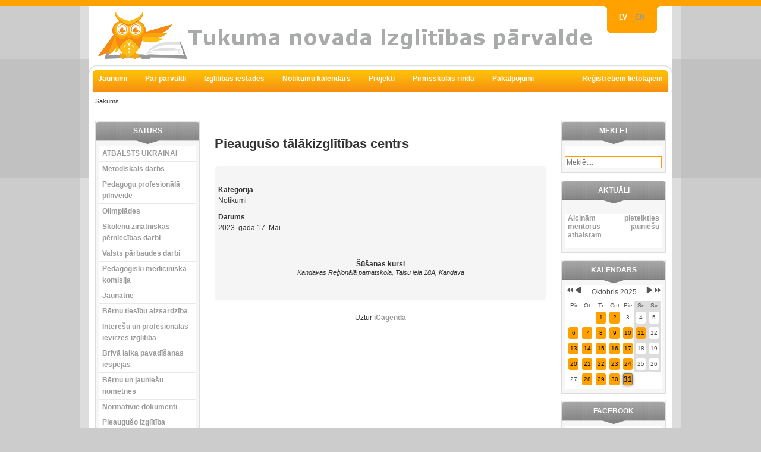

--- FILE ---
content_type: text/html; charset=utf-8
request_url: https://www.tip.edu.lv/lv/component/icagenda/4516-pieaugu%EF%BF%BD%EF%BF%BDo-t%EF%BF%BD%EF%BF%BDl%EF%BF%BD%EF%BF%BDkizgl%EF%BF%BD%EF%BF%BDt%EF%BF%BD%EF%BF%BDbas-centrs/2023-05-17-10-03?Itemid=589
body_size: 14206
content:
<!DOCTYPE html PUBLIC "-//W3C//DTD XHTML 1.0 Transitional//EN" "http://www.w3.org/TR/xhtml1/DTD/xhtml1-transitional.dtd">

<html xmlns="http://www.w3.org/1999/xhtml" xml:lang="lv-lv" lang="lv-lv">

<head>
    <script type="text/javascript">
var siteurl='/';
var tmplurl='/templates/business12/';
var isRTL = false;
</script>

<base href="https://www.tip.edu.lv/lv/component/icagenda/4516-pieaugu%EF%BF%BD%EF%BF%BDo-t%EF%BF%BD%EF%BF%BDl%EF%BF%BD%EF%BF%BDkizgl%EF%BF%BD%EF%BF%BDt%EF%BF%BD%EF%BF%BDbas-centrs/2023-05-17-10-03" />
	<meta http-equiv="content-type" content="text/html; charset=utf-8" />
	<meta name="description" content="&amp;amp;nbsp; Šūšanas kursi Kandavas Reģionālā pamatskola, Talsu iela 18A, Kandava" />
	<title>Tukuma novada Izglītības pārvalde - Tukuma novada Izglītības pārvalde</title>
	<link href="/media/com_icagenda/icicons/style.css" rel="stylesheet" type="text/css" />
	<link href="/media/com_icagenda/css/icagenda.css" rel="stylesheet" type="text/css" />
	<link href="/media/com_icagenda/css/icagenda-front.css" rel="stylesheet" type="text/css" />
	<link href="/media/com_icagenda/css/tipTip.css" rel="stylesheet" type="text/css" />
	<link href="/components/com_icagenda/themes/packs/default/css/default_component.css" rel="stylesheet" type="text/css" />
	<link href="/plugins/system/jce/css/content.css" rel="stylesheet" type="text/css" />
	<link href="/media/jui/css/icomoon.css" rel="stylesheet" type="text/css" />
	<link href="/templates/system/css/system.css" rel="stylesheet" type="text/css" />
	<link href="/templates/system/css/general.css" rel="stylesheet" type="text/css" />
	<link href="/media/jui/css/chosen.css" rel="stylesheet" type="text/css" />
	<link href="/media/com_finder/css/finder.css" rel="stylesheet" type="text/css" />
	<link href="/components/com_icagenda/themes/packs/default/css/default_module.css" rel="stylesheet" type="text/css" />
	<link href="/media/mod_languages/css/template.css" rel="stylesheet" type="text/css" />
	<link href="/plugins/system/jat3/jat3/base-themes/default/css/addons.css" rel="stylesheet" type="text/css" />
	<link href="/plugins/system/jat3/jat3/base-themes/default/css/template-j30.css" rel="stylesheet" type="text/css" />
	<link href="/plugins/system/jat3/jat3/base-themes/default/css/layout.css" rel="stylesheet" type="text/css" />
	<link href="/plugins/system/jat3/jat3/base-themes/default/css/template.css" rel="stylesheet" type="text/css" />
	<link href="/plugins/system/jat3/jat3/base-themes/default/css/usertools.css" rel="stylesheet" type="text/css" />
	<link href="/plugins/system/jat3/jat3/base-themes/default/css/css3.css" rel="stylesheet" type="text/css" />
	<link href="/plugins/system/jat3/jat3/base-themes/default/css/menu/css.css" rel="stylesheet" type="text/css" />
	<link href="/templates/business12/css/typo.css" rel="stylesheet" type="text/css" />
	<link href="/templates/business12/css/template.css" rel="stylesheet" type="text/css" />
	<link href="/templates/business12/css/menu/css.css" rel="stylesheet" type="text/css" />
	<style type="text/css">

@media screen and (min-width:1201px){


}

@media screen and (min-width:769px) and (max-width:1200px){



.ic-filters-label {
	margin-bottom: 8px;
}
.ic-filters-label-title-2,
.ic-filters-label-title-3 {
	margin-bottom: -5px;
	height: 40px;
	line-height: 40px;
}
.ic-filters-btn-2 {
	height: 40px;
	line-height: 40px;
}
.ic-filters-controls {
	padding: 0;
}
.ic-search-submit,
.ic-search-reset {
	width: 50%;
}

}

@media screen and (min-width:481px) and (max-width:768px){



.ic-filters-label {
	margin-bottom: 8px;
}
.ic-filters-label-title-2,
.ic-filters-label-title-3 {
	margin-bottom: -5px;
	height: 40px;
	line-height: 40px;
}
.ic-filters-btn-2 {
	height: 40px;
	line-height: 40px;
}
.ic-filters-controls {
	padding: 0;
}
.ic-search-submit,
.ic-search-reset {
	width: 50%;
}

}

@media screen and (max-width:480px){



#icagenda .share {
	display:none;
}


.ic-label {
	width: 100%;
}
.ic-value {
	width: 100%;
}


.icagenda_form input,
.icagenda_form input[type="file"],
.icagenda_form .input-large,
.icagenda_form .input-xlarge,
.icagenda_form .input-xxlarge,
.icagenda_form .select-large,
.icagenda_form .select-xlarge,
.icagenda_form .select-xxlarge {
	width: 90%;
}
.icagenda_form .input-small {
	width: 90px;
}
.icagenda_form .select-small {
	width: 114px;
}
.icagenda_form .ic-date-input {
	width: auto;
}
.ic-captcha-label {
	display: none;
}


.ic-filters-label {
	margin-bottom: 8px;
}
.ic-filters-label-title-2,
.ic-filters-label-title-3 {
	margin-bottom: -5px;
	height: 40px;
	line-height: 40px;
}
.ic-filters-btn-2 {
	height: 40px;
	line-height: 40px;
}
.ic-filters-controls {
	padding: 0;
}
.ic-search-submit,
.ic-search-reset {
	width: 100%;
}
.ic-button-more > .ic-row1 {
	height: 40px;
}

}

@media screen and (min-width:1201px){


}

@media screen and (min-width:769px) and (max-width:1200px){


}

@media screen and (min-width:481px) and (max-width:768px){


}

@media screen and (max-width:480px){



	#ictip a.close {
		padding-right:15px;
	}

}

	</style>
	<script type="application/json" class="joomla-script-options new">{"csrf.token":"2b587c5708764d89443c3b256da51d91","system.paths":{"root":"","base":""}}</script>
	<script src="/media/system/js/mootools-core.js" type="text/javascript"></script>
	<script src="/media/system/js/core.js" type="text/javascript"></script>
	<script src="/media/system/js/mootools-more.js" type="text/javascript"></script>
	<script src="/media/jui/js/jquery.min.js" type="text/javascript"></script>
	<script src="/media/jui/js/jquery-noconflict.js" type="text/javascript"></script>
	<script src="/media/jui/js/jquery-migrate.min.js" type="text/javascript"></script>
	<script src="/media/com_icagenda/js/jquery.tipTip.js" type="text/javascript"></script>
	<script src="/media/jui/js/bootstrap.min.js" type="text/javascript"></script>
	<script src="/plugins/system/jat3/jat3/base-themes/default/js/core.js" type="text/javascript"></script>
	<script src="/plugins/system/jat3/jat3/base-themes/default/js/menu/css.js" type="text/javascript"></script>
	<script src="/media/jui/js/chosen.jquery.min.js" type="text/javascript"></script>
	<script src="/media/jui/js/jquery.autocomplete.min.js" type="text/javascript"></script>
	<script src="/modules/mod_iccalendar/js/jQuery.highlightToday.min.js" type="text/javascript"></script>
	<script type="text/javascript">
	jQuery(document).ready(function(){
		jQuery(".iCtip").tipTip({maxWidth: "200", defaultPosition: "top", edgeOffset: 1});
	});jQuery(function($){ $(".iCtip").tipTip({"activation":"hover","keepAlive":false,"maxWidth":"200px","edgeOffset":1,"defaultPosition":"top"}); });jQuery(function($){ $(".ic-addtocal").tipTip({"activation":"hover","keepAlive":true,"maxWidth":"200px","edgeOffset":1,"defaultPosition":"bottom"}); });
	jQuery(function ($) {
		initChosen();
		$("body").on("subform-row-add", initChosen);

		function initChosen(event, container)
		{
			container = container || document;
			$(container).find(".advancedSelect").chosen({"disable_search_threshold":10,"search_contains":true,"allow_single_deselect":true,"placeholder_text_multiple":"Type or select some options","placeholder_text_single":"Select an option","no_results_text":"No results match"});
		}
	});
	jQuery(function($){ initTooltips(); $("body").on("subform-row-add", initTooltips); function initTooltips (event, container) { container = container || document;$(container).find(".hasTooltip").tooltip({"html": true,"container": "body"});} });
jQuery(document).ready(function() {
	var value, searchword = jQuery('#mod-finder-searchword112');

		// Get the current value.
		value = searchword.val();

		// If the current value equals the default value, clear it.
		searchword.on('focus', function ()
		{
			var el = jQuery(this);

			if (el.val() === 'Meklēt...')
			{
				el.val('');
			}
		});

		// If the current value is empty, set the previous value.
		searchword.on('blur', function ()
		{
			var el = jQuery(this);

			if (!el.val())
			{
				el.val(value);
			}
		});

		jQuery('#mod-finder-searchform112').on('submit', function (e)
		{
			e.stopPropagation();
			var advanced = jQuery('#mod-finder-advanced112');

			// Disable select boxes with no value selected.
			if (advanced.length)
			{
				advanced.find('select').each(function (index, el)
				{
					var el = jQuery(el);

					if (!el.val())
					{
						el.attr('disabled', 'disabled');
					}
				});
			}
		});
	var suggest = jQuery('#mod-finder-searchword112').autocomplete({
		serviceUrl: '/lv/component/finder/?task=suggestions.suggest&amp;format=json&amp;tmpl=component',
		paramName: 'q',
		minChars: 1,
		maxHeight: 400,
		width: 300,
		zIndex: 9999,
		deferRequestBy: 500
	});});
		jQuery(document).ready(function(){
			jQuery("#mod_iccalendar_99").highlightToday("show_today");
		});
	
	</script>
	<meta property="og:title" content="Pieaugušo tālākizglītības centrs" />
	<meta property="og:type" content="article" />
	<meta property="og:url" content="https://www.tip.edu.lv/lv/component/icagenda/4516-pieaugu%EF%BF%BD%EF%BF%BDo-t%EF%BF%BD%EF%BF%BDl%EF%BF%BD%EF%BF%BDkizgl%EF%BF%BD%EF%BF%BDt%EF%BF%BD%EF%BF%BDbas-centrs/2023-05-17-10-03?Itemid=589" />
	<meta property="og:description" content="&amp;nbsp; Šūšanas kursi Kandavas Reģionālā pamatskola, Talsu iela 18A, Kandava" />
	<meta property="og:site_name" content="Tukuma novada Izglītības pārvalde" />

<!--[if ie]><link href="/plugins/system/jat3/jat3/base-themes/default/css/template-ie.css" type="text/css" rel="stylesheet" /><![endif]--> 
<!--[if ie 7]><link href="/plugins/system/jat3/jat3/base-themes/default/css/template-ie7.css" type="text/css" rel="stylesheet" /><![endif]--> 
<!--[if ie 7]><link href="/templates/business12/css/template-ie7.css" type="text/css" rel="stylesheet" /><![endif]--> 




<link href="/plugins/system/jat3/jat3/base-themes/default/images/favicon.ico" rel="shortcut icon" type="image/x-icon" />
    
    <style type="text/css">
/*dynamic css*/

    body.bd .main {width: 980px;}
    body.bd #ja-wrapper {min-width: 980px;}
</style></head>

<body id="bd" class="bd fs3 com_icagenda">
<a name="Top" id="Top"></a>
<div id="ja-wrapper">


                <div id="ja-header"
            	class="wrap ">
                   <div class="main">
                           <div class="main-inner1 clearfix">
                <script async defer crossorigin="anonymous" src="https://connect.facebook.net/en_US/sdk.js#xfbml=1&version=v18.0"></script>

<script type="text/javascript">
    function DraugiemSay( title, url, titlePrefix ){
        window.open(
            'http://www.draugiem.lv/say/ext/add.php?title=' + encodeURIComponent( title ) +
            '&link=' + encodeURIComponent( url ) +
            ( titlePrefix ? '&titlePrefix=' + encodeURIComponent( titlePrefix ) : '' ),
            '',
            'location=1,status=1,scrollbars=0,resizable=0,width=530,height=400'
            );
        return false;
    }
</script>
<div id="lang_wrap">
    <div id="lang_left"></div>
    <div id="lang_right"></div>
    <div id="lang">
      <div class="mod-languages">

	<ul class="lang-block" dir="ltr">
									<li class="lang-active">
			<a href="https://www.tip.edu.lv/lv/component/icagenda/4516-pieaugu%EF%BF%BD%EF%BF%BDo-t%EF%BF%BD%EF%BF%BDl%EF%BF%BD%EF%BF%BDkizgl%EF%BF%BD%EF%BF%BDt%EF%BF%BD%EF%BF%BDbas-centrs/2023-05-17-10-03?Itemid=589">
							LV						</a>
			</li>
								<li>
			<a href="/en/">
							EN						</a>
			</li>
				</ul>

</div>

    </div>
</div>
<h1 class="logo">
    <a href="/" title="Tukuma novada Izglītības pārvalde"><span>Tukuma novada Izglītības pārvalde</span></a>
</h1>                </div>
                            </div>
                        </div>
                        <div id="ja-mainnav"
            	class="wrap ">
                   <div class="main">
                           <div class="main-inner1 clearfix">
                <ul id="ja-cssmenu" class="clearfix">
<li class="menu-item0 first-item"><a href="https://www.tip.edu.lv/"  class="menu-item0 first-item" id="menu589" title="Jaunumi"><span class="menu-title">Jaunumi</span></a></li> 
<li class="havechild menu-item1 havechild"><a href="/lv/par_parvaldi/vadība"  class="menu-item1 haschild" id="menu512" title="Par pārvaldi"><span class="menu-title">Par pārvaldi</span></a><ul><li class=" first-item"><a href="/lv/par_parvaldi/vadība"  class=" first-item" id="menu487" title="Par Pārvaldi"><span class="menu-title">Par Pārvaldi</span></a></li> 
<li ><a href="/lv/par_parvaldi/kontakti_ip"  id="menu170" title="Kontakti Izglītības pārvalde"><span class="menu-title">Kontakti Izglītības pārvalde</span></a></li> 
<li ><a href="/lv/par_parvaldi/kontakti-izglītības-atbalsta-centrs"  id="menu709" title="Kontakti - Izglītības atbalsta centrs"><span class="menu-title">Kontakti - Izglītības atbalsta centrs</span></a></li> 
<li ><a href="/lv/par_parvaldi/kontakti-mjic"  id="menu710" title="Kontakti - MJIC"><span class="menu-title">Kontakti - MJIC</span></a></li> 
<li ><a href="/lv/par_parvaldi/kontakti-pieaugušo-tālākizglītības-centrs"  id="menu721" title="Kontakti - Pieaugušo tālākizglītības centrs"><span class="menu-title">Kontakti - Pieaugušo tālākizglītības centrs</span></a></li> 
<li ><a href="/lv/par_parvaldi/izglītības-pārvaldes-nolikums"  id="menu486" title="Izglītības pārvaldes prioritātes un nolikums "><span class="menu-title">Izglītības pārvaldes prioritātes un nolikums </span></a></li> 
<li ><a href="/lv/par_parvaldi/izglītības-attīstības-rīcības-plāni"  id="menu563" title="Izglītības attīstības rīcības plāni"><span class="menu-title">Izglītības attīstības rīcības plāni</span></a></li> 
<li ><a href="/lv/par_parvaldi/rekvizīti"  id="menu535" title="Rekvizīti"><span class="menu-title">Rekvizīti</span></a></li> 
<li ><a href="/lv/par_parvaldi/privatuma_politika_sadalja"  id="menu597" title="Datu privātuma politika"><span class="menu-title">Datu privātuma politika</span></a></li> 
<li ><a href="/lv/par_parvaldi/trauksmes_celsana_sadaljas"  id="menu598" title="Trauksmes celšana"><span class="menu-title">Trauksmes celšana</span></a></li> 
<li class=" last-item"><a href="/lv/par_parvaldi/piekļūstamības-paziņojums-izglītības-pārvalde"  class=" last-item" id="menu723" title="Piekļūstamības paziņojums Izglītības pārvalde"><span class="menu-title">Piekļūstamības paziņojums Izglītības pārvalde</span></a></li> 
</ul></li> 
<li class="havechild menu-item2 havechild"><a href="/lv/2012-12-11-21-33-55/tukuma-novada-izglitibas-iestades"  class="menu-item2 haschild" id="menu172" title="Izglītības iestādes"><span class="menu-title">Izglītības iestādes</span></a><ul><li class=" first-item"><a href="/lv/2012-12-11-21-33-55/tukuma-novada-izglitibas-iestades"  class=" first-item" id="menu171" title="Tukuma novada izglītības iestādes"><span class="menu-title">Tukuma novada izglītības iestādes</span></a></li> 
<li class=" last-item"><a href="/lv/2012-12-11-21-33-55/privatas-izglitibas-iestades"  class=" last-item" id="menu175" title="Privātās izglītības iestādes"><span class="menu-title">Privātās izglītības iestādes</span></a></li> 
</ul></li> 
<li class="havechild menu-item3 havechild"><a href="/lv/2012-12-11-22-11-44/menesu-plans"  class="menu-item3 haschild" id="menu178" title="Notikumu kalendārs"><span class="menu-title">Notikumu kalendārs</span></a><ul><li class=" first-item"><a href="/lv/2012-12-11-22-11-44/menesu-plans"  class=" first-item" id="menu177" title="Mēnešu plāni"><span class="menu-title">Mēnešu plāni</span></a></li> 
<li ><a href="/lv/2012-12-11-22-11-44/notikumi"  id="menu169" title="Tuvākie notikumi"><span class="menu-title">Tuvākie notikumi</span></a></li> 
<li class=" last-item"><a href="/lv/2012-12-11-22-11-44/gada-plāns"  class=" last-item" id="menu534" title="Gada plāns"><span class="menu-title">Gada plāns</span></a></li> 
</ul></li> 
<li class="havechild menu-item4 havechild"><a href="/lv/projekti"  class="menu-item4 haschild" id="menu146" title="Projekti"><span class="menu-title">Projekti</span></a><ul><li class=" first-item"><a href="/lv/projekti/atbalsts-izglītojamo-individuālo-kompetenču-attīstībai"  class=" first-item" id="menu529" title="Atbalsts izglītojamo individuālo kompetenču attīstībai"><span class="menu-title">Atbalsts izglītojamo individuālo kompetenču attīstībai</span></a></li> 
<li ><a href="/lv/projekti/atbalsts-priekšlaicīgas-mācību-pārtraukšanas-samazināšanai"  id="menu530" title="Atbalsts priekšlaicīgas mācību pārtraukšanas samazināšanai"><span class="menu-title">Atbalsts priekšlaicīgas mācību pārtraukšanas samazināšanai</span></a></li> 
<li ><a href="/lv/projekti/džmbas-drošības-programma"  id="menu548" title="Džimbas drošības programma"><span class="menu-title">Džimbas drošības programma</span></a></li> 
<li ><a href="/lv/projekti/iniciatīva-latvijas-skolas-soma"  id="menu532" title="Programma "Latvijas skolas soma" "><span class="menu-title">Programma "Latvijas skolas soma" </span></a></li> 
<li ><a href="/lv/projekti/ja-latvia-tukuma-novadā"  id="menu564" title="JA Latvia Tukuma novadā"><span class="menu-title">JA Latvia Tukuma novadā</span></a></li> 
<li ><a href="/lv/projekti/karjeras-atbalsts"  id="menu514" title="Karjeras atbalsts vispārējās un profesionālās izglītības iestādēs"><span class="menu-title">Karjeras atbalsts vispārējās un profesionālās izglītības iestādēs</span></a></li> 
<li ><a href="/lv/projekti/kompetenču-pieeja-mācību-saturā"  id="menu531" title="Kompetenču pieeja mācību saturā"><span class="menu-title">Kompetenču pieeja mācību saturā</span></a></li> 
<li ><a href="/lv/projekti/pieaugušo-izglītība"  id="menu528" title="Nodarbināto personu profesionālās kompetences pilnveide "><span class="menu-title">Nodarbināto personu profesionālās kompetences pilnveide </span></a></li> 
<li ><a href="/media/files/IP_projekti.pdf" target="_blank"  id="menu145" title="IP realizētie projekti"><span class="menu-title">IP realizētie projekti</span></a></li> 
<li ><a href="/lv/projekti/programma-stop-4-7"  id="menu620" title="Programma "STOP 4-7""><span class="menu-title">Programma "STOP 4-7"</span></a></li> 
<li ><a href="/lv/projekti/digitālās-plaisas-mazināšana-sociāli-neaizsargātajām-grupām-un-izglītības-iestādēs"  id="menu743" title="Digitālās plaisas mazināšana sociāli neaizsargātajām grupām un izglītības iestādēs"><span class="menu-title">Digitālās plaisas mazināšana sociāli neaizsargātajām grupām un izglītības iestādēs</span></a></li> 
<li class=" last-item"><a href="/lv/projekti/stem-un-pilsoniskā-līdzdalība"  class=" last-item" id="menu757" title="STEM un pilsoniskā līdzdalība"><span class="menu-title">STEM un pilsoniskā līdzdalība</span></a></li> 
</ul></li> 
<li class="menu-item5"><a href="/lv/pirmsskolas-vecuma-bernu-rinda"  class="menu-item5" id="menu131" title="Pirmsskolas rinda"><span class="menu-title">Pirmsskolas rinda</span></a></li> 
<li class="havechild menu-item6 havechild"><a href="/lv/pakalpojumi"  class="menu-item6 haschild" id="menu536" title="Pakalpojumi"><span class="menu-title">Pakalpojumi</span></a><ul><li class=" first-item"><a href="/lv/pakalpojumi/atbalsts-privātajām-pirmsskolas-izglītības-iestādēm"  class=" first-item" id="menu547" title="Atbalsts privātajām pirmsskolas izglītības iestādēm"><span class="menu-title">Atbalsts privātajām pirmsskolas izglītības iestādēm</span></a></li> 
<li ><a href="/lv/pakalpojumi/licencēšana"  id="menu538" title="Interešu izglītības programmu licencēšana"><span class="menu-title">Interešu izglītības programmu licencēšana</span></a></li> 
<li ><a href="/lv/pakalpojumi/pieaugus0_neform_izgl_progr_sask"  id="menu732" title="Neformālās izglītības programmu saskaņošana"><span class="menu-title">Neformālās izglītības programmu saskaņošana</span></a></li> 
<li ><a href="/lv/pakalpojumi/a-programmu-saskaņošana"  id="menu539" title="Pedagogu profesionālas kompetences pilnveides programmu saskaņošana"><span class="menu-title">Pedagogu profesionālas kompetences pilnveides programmu saskaņošana</span></a></li> 
<li ><a href="/lv/pakalpojumi/nometņu-līdzfinansēšana"  id="menu540" title="Nometņu līdzfinansēšana"><span class="menu-title">Nometņu līdzfinansēšana</span></a></li> 
<li ><a href="/lv/pakalpojumi/ēdināšanas-pakalpojumi-izglītības-iestādēs"  id="menu542" title="Ēdināšanas pakalpojumi izglītības iestādēs"><span class="menu-title">Ēdināšanas pakalpojumi izglītības iestādēs</span></a></li> 
<li ><a href="/lv/pakalpojumi/tukuma-novada-domes-stipendija"  id="menu543" title="Tukuma novada pašvaldības stipendijas"><span class="menu-title">Tukuma novada pašvaldības stipendijas</span></a></li> 
<li ><a href="/lv/pakalpojumi/transporta-izdevumu-kompensēšana"  id="menu544" title="Transporta izdevumu kompensēšana"><span class="menu-title">Transporta izdevumu kompensēšana</span></a></li> 
<li ><a href="/lv/pakalpojumi/atbalsta-pasākumu-sniegšana-ārpus-izglītības-iestādes"  id="menu734" title="Atbalsta pasākumu sniegšana ārpus izglītības iestādes"><span class="menu-title">Atbalsta pasākumu sniegšana ārpus izglītības iestādes</span></a></li> 
<li class=" last-item"><a href="/lv/pakalpojumi/skolēnu-vasaras-nodarbinātība"  class=" last-item" id="menu745" title="Skolēnu vasaras nodarbinātība"><span class="menu-title">Skolēnu vasaras nodarbinātība</span></a></li> 
</ul></li> 
<li class="menu-item7 last-item"><a href="/lv/pieslegties"  class="menu-item7 last-item" id="menu109" title="Reģistrētiem lietotājiem"><span class="menu-title">Reģistrētiem lietotājiem</span></a></li> 
</ul><!-- jdoc:include type="menu" level="0" / -->

<ul class="no-display">
    <li><a href="#ja-content" title="Skip to content">Skip to content</a></li>
</ul>                </div>
                            </div>
                        </div>
                        <div id="ja-navhelper"
            	class="wrap ">
                   <div class="main">
                           <div class="main-inner1 clearfix">
                <div class="ja-breadcrums">
    <span class="breadcrumbs pathway">
Sākums</span>

</div>

<ul class="ja-links">
        <li class="top"><a href="javascript:scroll(0,0)" title="Back to top">Top</a></li>
</ul>

<ul class="no-display">
    <li><a href="#ja-content" title="Skip to content">Skip to content</a></li>
</ul>                </div>
                            </div>
                        </div>
            
    <!-- MAIN CONTAINER -->
    <div id="ja-container" class="wrap ja-l1r1">
               <div class="main clearfix">
                   <div id="ja-mainbody" style="width:80%">
            <!-- CONTENT -->
            <div id="ja-main" style="width:75%">
            <div class="inner clearfix">

                <div id="system-message-container">
	</div>

                
                <div id="ja-contentwrap" class="clearfix ">
                    <div id="ja-content" class="column" style="width:100%">
                        <div id="ja-current-content" class="column" style="width:100%">
                            
                                                        <div id="ja-content-main" class="ja-content-main clearfix">
                                <!-- iCagenda CORE 3.8.12 by Jooml!C - https://www.joomlic.com -->
<div id="icagenda" class="ic-event-view">

		
<div class="ic-top-buttons">


		
		<div class="ic-manager-toolbar">
			</div>

	<div class="ic-buttons">

				
				
	</div>


</div>

	<!-- default -->
		
		
		
<!-- Event details -->


		<div class="ic-event-header ic-clearfix">
		<h1>
						
						Pieaugušo tālākizglītības centrs		</h1>
	</div>

		<div class="ic-event-buttons ic-clearfix">

				<div class="ic-event-addthis ic-float-left">
					</div>

				<div class="ic-event-registration ic-float-right">
					</div>

	</div>

		<div class="ic-info ic-clearfix">

				
				<div class="ic-details ic-align-left">

			<div class="ic-divTable ic-align-left">

								<div class="ic-divRow ic-details-cat">
					<div class="ic-divCell ic-label">Kategorija</div>
					<div class="ic-divCell ic-value">Notikumi</div>
				</div>

								<div class="ic-divRow ic-event-date">
					<div class="ic-divCell ic-label">Datums</div>
					<div class="ic-divCell ic-value"><span class="ic-single-next">2023.&nbsp;gada&nbsp;17.&nbsp;Mai</span> <span class="ic-single-starttime">10:03</span></div>
				</div>

								
								
			</div>

		</div>

						<div class="ic-short-description">
					</div>
		<div class="ic-full-description">
			<p class="MsoNormal" style="text-align: center;" align="center">&nbsp;</p>
<p class="MsoNormal" style="text-align: center;" align="center"><b style="mso-bidi-font-weight: normal;">Šūšanas kursi</b></p>
<p class="MsoNormal" style="text-align: center;" align="center"><i style="mso-bidi-font-style: normal;"><span style="font-size: 8.0pt; mso-bidi-font-size: 11.0pt; line-height: 107%;">Kandavas Reģionālā pamatskola, Talsu iela 18A, Kandava</span></i></p>		</div>
		
	<div>&nbsp;</div>

		
	<div>&nbsp;</div>

		
	</div>
		

		</div>
<div style="text-align: center; font-size: 12px; text-decoration: none"><p>Uztur <a href="https://www.icagenda.com" target="_blank" style="font-weight: bold; text-decoration: none !important;">iCagenda</a></p></div>                            </div>
                            
                                                    </div>

                                            </div>

                    
                </div>

                            </div>
            </div>
            <!-- //CONTENT -->
                        <!-- LEFT COLUMN-->
            <div id="ja-left" class="column sidebar" style="width:25%">
                
                                <div class="ja-colswrap clearfix ja-l1">
                                    <div id="ja-left1" class="ja-col  column" style="width:100%">
                        	<div class="ja-moduletable moduletable_menu  clearfix" id="Mod1">
						<h3><span>Saturs</span></h3>
				<div class="ja-box-ct clearfix">
		<ul class="nav menu mod-list">
<li class="item-660"><a href="/lv/atbalsts-ukrainai" >ATBALSTS UKRAINAI</a></li><li class="item-126"><a href="/lv/metodiskas-apvienibas" >Metodiskais darbs</a></li><li class="item-662"><a href="/lv/pedagogu-profesionālā-pilnveide" >Pedagogu profesionālā pilnveide</a></li><li class="item-127"><a href="/lv/olimpiades-szpd" >Olimpiādes</a></li><li class="item-431"><a href="/lv/2016-11-02-19-14-49" >Skolēnu zinātniskās pētniecības darbi</a></li><li class="item-121"><a href="/lv/valsts-parbaudes-darbi" >Valsts pārbaudes darbi</a></li><li class="item-132"><a href="/lv/pedagogiski-mediciniska-komisija" >Pedagoģiski medicīniskā komisija</a></li><li class="item-735"><a href="/lv/jaunatne" >Jaunatne</a></li><li class="item-744"><a href="/lv/bērnu-tiesību-aizsardzība" target="_blank">Bērnu tiesību aizsardzība</a></li><li class="item-134 parent"><a href="/lv/interesu-izglitiba" >Interešu un profesionālās ievirzes izglītība</a></li><li class="item-541"><a href="/lv/brīvā-laika-pavadīšanas-iespējas" >Brīvā laika pavadīšanas iespējas</a></li><li class="item-664"><a href="/lv/nometnes_berni_jaunieshi" >Bērnu un jauniešu nometnes</a></li><li class="item-144"><a href="/lv/2012-10-24-18-22-07" >Normatīvie dokumenti</a></li><li class="item-396 parent"><a href="/lv/pieauguso-izglitiba" >Pieaugušo izglītība</a></li><li class="item-533"><a href="/lv/karjeras-izglitiba" >Karjeras atbalsts</a></li><li class="item-163"><a href="/lv/galerija" >Galerija</a></li><li class="item-369"><a href="/lv/vakances" >Vakances</a></li><li class="item-124"><a href="/lv/statistika-apkopojumi" >Statistika, apkopojumi</a></li><li class="item-617"><a href="/lv/atbildes-uz-biežāk-uzdotajiem-jautājumiem" >Atbildes uz biežāk uzdotajiem jautājumiem</a></li><li class="item-545"><a href="/lv/uzņemšana-1-klasē" >Uzņemšana 1. klasē</a></li><li class="item-616"><a href="/lv/no-vēstures" >No vēstures</a></li><li class="item-656"><a href="/lv/dažādi-konkursi" target="_blank">Dažādi konkursi</a></li></ul>
		</div>
    </div>
		<div class="ja-moduletable moduletable  clearfix" id="Mod117">
						<h3><span>Struktūrvienības</span></h3>
				<div class="ja-box-ct clearfix">
		<div class="bannergroup">

	<div class="banneritem">
																																																																			<a
							href="/lv/component/banners/click/11" target="_blank" rel="noopener noreferrer"
							title="Izglītības atbalsta centrs">
							<img
								src="https://www.tip.edu.lv/images/IAC_logo_ML.png"
								alt="Izglītības atbalsta centrs"
								 width="165"															/>
						</a>
																<div class="clr"></div>
	</div>
	<div class="banneritem">
																																																																			<a
							href="/lv/component/banners/click/9" target="_blank" rel="noopener noreferrer"
							title="Multifunkcionālais jaunatnes iniciatīvu centrs">
							<img
								src="https://www.tip.edu.lv/images/banners/MJIC_logo.jpg"
								alt="Multifunkcionālais jaunatnes iniciatīvu centrs"
								 width="165"															/>
						</a>
																<div class="clr"></div>
	</div>
	<div class="banneritem">
																																																																			<a
							href="/lv/component/banners/click/13" target="_blank" rel="noopener noreferrer"
							title="Pieaugušo Tālākizglītības centrs">
							<img
								src="https://www.tip.edu.lv/images/banners/PTC_ML_uzraksts.jpg"
								alt="Pieaugušo Tālākizglītības centrs"
								 width="165"															/>
						</a>
																<div class="clr"></div>
	</div>

</div>
		</div>
    </div>
		<div class="ja-moduletable moduletable  clearfix" id="Mod103">
						<h3><span>Saites</span></h3>
				<div class="ja-box-ct clearfix">
		<div class="bannergroup">

	<div class="banneritem">
																																																																			<a
							href="/lv/component/banners/click/4" target="_blank" rel="noopener noreferrer"
							title="Tukuma Novads">
							<img
								src="https://www.tip.edu.lv/images/banners/tukums_entry.jpg"
								alt="Tukuma Novads"
								 width="165"															/>
						</a>
																<div class="clr"></div>
	</div>
	<div class="banneritem">
																																																																			<a
							href="/lv/component/banners/click/7" target="_blank" rel="noopener noreferrer"
							title="Tukuma novada jauniešu info punkts">
							<img
								src="https://www.tip.edu.lv/media/images/Tukuma_Jaun_info_p.jpg"
								alt="Tukuma novada jauniešu info punkts"
								 width="165"															/>
						</a>
																<div class="clr"></div>
	</div>
	<div class="banneritem">
																																																																			<a
							href="/lv/component/banners/click/14" target="_blank" rel="noopener noreferrer"
							title="Transports izglītojamajiem">
							<img
								src="https://www.tip.edu.lv/images/buss_ar_rakstu_lielaks.JPG"
								alt="Transports izglītojamajiem"
								 width="165"															/>
						</a>
																<div class="clr"></div>
	</div>

</div>
		</div>
    </div>
	                    </div>
                
                                </div>
                                            </div>
            <!-- //LEFT COLUMN-->
            
        </div>
                <!-- RIGHT COLUMN-->
        <div id="ja-right" class="column sidebar" style="width:20%">

            
                        <div class="ja-colswrap clearfix ja-r1">
                                <div id="ja-right1" class="ja-col  column" style="width:100%">
                    	<div class="ja-moduletable moduletable  clearfix" id="Mod112">
						<h3><span>Meklēt</span></h3>
				<div class="ja-box-ct clearfix">
		
<div class="finder">
	<form id="mod-finder-searchform112" action="/lv/component/finder/search" method="get" class="form-search" role="search">
		<label for="mod-finder-searchword112" class="finder">Meklēt</label><br /><input type="text" name="q" id="mod-finder-searchword112" class="search-query input-medium" size="25" value="" placeholder="Meklēt..."/>
						<input type="hidden" name="Itemid" value="589" />	</form>
</div>
		</div>
    </div>
		<div class="ja-moduletable moduletable  clearfix" id="Mod90">
						<h3><span>Aktuāli</span></h3>
				<div class="ja-box-ct clearfix">
		<ul class="latestnews mod-list">
	<li itemscope itemtype="https://schema.org/Article">
		<a href="/lv/3381-aicinām-pieteikties-mentorus-jauniešu-atbalstam" itemprop="url">
			<span itemprop="name">
				Aicinām pieteikties mentorus jauniešu atbalstam			</span>
		</a>
	</li>
</ul>
		</div>
    </div>
		<div class="ja-moduletable moduletable  clearfix" id="Mod99">
						<h3><span>Kalendārs</span></h3>
				<div class="ja-box-ct clearfix">
		<!-- iCagenda - Calendar --><div tabindex="0" id="ic-calendar-99" class="">
<!-- Calendar -->


<div class="default iccalendar " style=" background-color: transparent; background-image: none;" id="99"><div id="mod_iccalendar_99">
			<div class="icagenda_header">
			</div><div class="icnav"><a id="ic-prev-year" class="backicY icagendabtn_99" href="https://www.tip.edu.lv/lv/component/icagenda/4516-pieaugu%EF%BF%BD%EF%BF%BDo-t%EF%BF%BD%EF%BF%BDl%EF%BF%BD%EF%BF%BDkizgl%EF%BF%BD%EF%BF%BDt%EF%BF%BD%EF%BF%BDbas-centrs/2023-05-17-10-03?Itemid=589&amp;iccaldate=2024-10-1" rel="nofollow"><span style="height: 1px; width: 1px; position: absolute; overflow: hidden; top: -10px;" title="">Previous Year</span><span class="iCicon iCicon-backicY"></span></a><a id="ic-prev-month" class="backic icagendabtn_99" href="https://www.tip.edu.lv/lv/component/icagenda/4516-pieaugu%EF%BF%BD%EF%BF%BDo-t%EF%BF%BD%EF%BF%BDl%EF%BF%BD%EF%BF%BDkizgl%EF%BF%BD%EF%BF%BDt%EF%BF%BD%EF%BF%BDbas-centrs/2023-05-17-10-03?Itemid=589&amp;iccaldate=2025-9-1" rel="nofollow"><span style="height: 1px; width: 1px; position: absolute; overflow: hidden; top: -10px;" title="">Previous Month</span><span class="iCicon iCicon-backic"></span></a><a id="ic-next-year" class="nexticY icagendabtn_99" href="https://www.tip.edu.lv/lv/component/icagenda/4516-pieaugu%EF%BF%BD%EF%BF%BDo-t%EF%BF%BD%EF%BF%BDl%EF%BF%BD%EF%BF%BDkizgl%EF%BF%BD%EF%BF%BDt%EF%BF%BD%EF%BF%BDbas-centrs/2023-05-17-10-03?Itemid=589&amp;iccaldate=2026-10-1" rel="nofollow"><span style="height: 1px; width: 1px; position: absolute; overflow: hidden; top: -10px;" title="">Next Year</span><span class="iCicon iCicon-nexticY"></span></a><a id="ic-next-month" class="nextic icagendabtn_99" href="https://www.tip.edu.lv/lv/component/icagenda/4516-pieaugu%EF%BF%BD%EF%BF%BDo-t%EF%BF%BD%EF%BF%BDl%EF%BF%BD%EF%BF%BDkizgl%EF%BF%BD%EF%BF%BDt%EF%BF%BD%EF%BF%BDbas-centrs/2023-05-17-10-03?Itemid=589&amp;iccaldate=2025-11-1" rel="nofollow"><span style="height: 1px; width: 1px; position: absolute; overflow: hidden; top: -10px;" title="">Next Month</span><span class="iCicon iCicon-nextic"></span></a><div class="titleic">Oktobris 2025</div></div><div style="clear:both"></div>
			<table id="icagenda_calendar" class="ic-table" style="width:100%;">
				<thead>
					<tr>
						<th style="width:14.2857143%;background: ;">Pir</th>
						<th style="width:14.2857143%;background: ;">Ot</th>
						<th style="width:14.2857143%;background: ;">Tr</th>
						<th style="width:14.2857143%;background: ;">Cet</th>
						<th style="width:14.2857143%;background: ;">Pie</th>
						<th style="width:14.2857143%;background:#dddddd;">Se</th>
						<th style="width:14.2857143%;background:#dddddd;">Sv</th>
					</tr>
				</thead>
		<tr><td colspan="2"></td><td style="background: ;">
<!-- Module Calendar Day Pop-up -->


	
	<div class="icevent " style="background:#ffa200 !important;">

				<a href="#" rel="nofollow" tabindex="0">
		<div class="style_Day ic-bright" data-cal-date="2025-10-01">
			1		</div>
		</a>

				<div class="spanEv">

			
				<div class="ictip-event">
					<a href="/lv/component/icagenda/5505-seminārs-pieaugušo-izglītības-koordinātoriem-“atbalsts-pieaugušo-izglītības-speciālistiem/2025-10-01-16-58?Itemid=589">
					<div class="linkTo">

												<div class="ictip-img">
						<span style="background: #ffa200;" class="img"><span class="noimg ic-bright">Notikumi</span></span>						</div>

												<div class="ictip-event-title titletip">
														Seminārs pieaugušo izglītības koordinātoriem						</div>

												
												<div class="ictip-info ic-clearfix">

														
														
																						<div class="ictip-desc">
									<i>Plkst. 10.00-16.00, Rīga (Vaļņu iela 1)</i>								</div>
							
						</div>

																	</div>
					</a>				</div>
					</div>

				<div class="date ictip-date">
			<span class="ictip-date-lbl">
				Datums :
			</span>
			<span class="ictip-date-format">
				2025.&nbsp;gada&nbsp;1.&nbsp;Okt			</span>
		</div>

	</div>
</td><td style="background: ;">
<!-- Module Calendar Day Pop-up -->


	
	<div class="icevent icmulti" style="background:#ffa200 !important;">

				<a href="#" rel="nofollow" tabindex="0">
		<div class="style_Day ic-bright" data-cal-date="2025-10-02">
			2		</div>
		</a>

				<div class="spanEv">

			
				<div class="ictip-event">
					<a href="/lv/component/icagenda/5506-kursi-pegadogiem-audzināšanas-darba-pamatprincipi-mūsdienu-pedagoģiskajā-procesā/2025-10-02-17-01?Itemid=589">
					<div class="linkTo">

												<div class="ictip-img">
						<span style="background: #ffa200;" class="img"><span class="noimg ic-bright">Notikumi</span></span>						</div>

												<div class="ictip-event-title titletip">
														 Kursi pegadogiem "Audzināšanas darba pamatprincipi mūsdienu pedagoģiskajā procesā"						</div>

												
												<div class="ictip-info ic-clearfix">

														
														
																						<div class="ictip-desc">
									<i>Plkst 14.00, tiešsaistes platformā Zoom</i>								</div>
							
						</div>

																	</div>
					</a>				</div>
			
				<div class="ictip-event">
					<a href="/lv/component/icagenda/5535-skolotāju-dienas-pasākums-3/2025-10-02-14-00?Itemid=589">
					<div class="linkTo">

												<div class="ictip-img">
						<span style="background: #ffa200;" class="img"><span class="noimg ic-bright">Notikumi</span></span>						</div>

												<div class="ictip-event-title titletip">
														Skolotāju dienas pasākums						</div>

												
												<div class="ictip-info ic-clearfix">

														
														
																						<div class="ictip-desc">
									<i>Plkst 16.00, Valdeķu Kultūras namā</i>								</div>
							
						</div>

																	</div>
					</a>				</div>
					</div>

				<div class="date ictip-date">
			<span class="ictip-date-lbl">
				Datums :
			</span>
			<span class="ictip-date-format">
				2025.&nbsp;gada&nbsp;2.&nbsp;Okt			</span>
		</div>

	</div>
</td><td style="background: ;">
<!-- Module Calendar Day Pop-up -->

	<div class="no-event style_Day" data-cal-date="2025-10-03">
		3	</div>
</td><td style="background:#dddddd;">
<!-- Module Calendar Day Pop-up -->

	<div class="no-event style_Day" data-cal-date="2025-10-04">
		4	</div>
</td><td style="background:#dddddd;">
<!-- Module Calendar Day Pop-up -->

	<div class="no-event style_Day" data-cal-date="2025-10-05">
		5	</div>
</td><tr><td style="background: ;">
<!-- Module Calendar Day Pop-up -->


	
	<div class="icevent " style="background:#ffa200 !important;">

				<a href="#" rel="nofollow" tabindex="0">
		<div class="style_Day ic-bright" data-cal-date="2025-10-06">
			6		</div>
		</a>

				<div class="spanEv">

			
				<div class="ictip-event">
					<a href="/lv/component/icagenda/5507-karjeras-nedēļa-zaļā-karjera-tavai-nākotnei?Itemid=589">
					<div class="linkTo">

												<div class="ictip-img">
						<span style="background: #ffa200;" class="img"><span class="noimg ic-bright">Notikumi</span></span>						</div>

												<div class="ictip-event-title titletip">
														Karjeras nedēļa "Zaļā karjera Tavai nākotnei!" 						</div>

												
												<div class="ictip-info ic-clearfix">

														
														
																						<div class="ictip-desc">
									<i></i>								</div>
							
						</div>

																	</div>
					</a>				</div>
					</div>

				<div class="date ictip-date">
			<span class="ictip-date-lbl">
				Datums :
			</span>
			<span class="ictip-date-format">
				2025.&nbsp;gada&nbsp;6.&nbsp;Okt			</span>
		</div>

	</div>
</td><td style="background: ;">
<!-- Module Calendar Day Pop-up -->


	
	<div class="icevent " style="background:#ffa200 !important;">

				<a href="#" rel="nofollow" tabindex="0">
		<div class="style_Day ic-bright" data-cal-date="2025-10-07">
			7		</div>
		</a>

				<div class="spanEv">

			
				<div class="ictip-event">
					<a href="/lv/component/icagenda/5507-karjeras-nedēļa-zaļā-karjera-tavai-nākotnei?Itemid=589">
					<div class="linkTo">

												<div class="ictip-img">
						<span style="background: #ffa200;" class="img"><span class="noimg ic-bright">Notikumi</span></span>						</div>

												<div class="ictip-event-title titletip">
														Karjeras nedēļa "Zaļā karjera Tavai nākotnei!" 						</div>

												
												<div class="ictip-info ic-clearfix">

														
														
																						<div class="ictip-desc">
									<i></i>								</div>
							
						</div>

																	</div>
					</a>				</div>
					</div>

				<div class="date ictip-date">
			<span class="ictip-date-lbl">
				Datums :
			</span>
			<span class="ictip-date-format">
				2025.&nbsp;gada&nbsp;7.&nbsp;Okt			</span>
		</div>

	</div>
</td><td style="background: ;">
<!-- Module Calendar Day Pop-up -->


	
	<div class="icevent " style="background:#ffa200 !important;">

				<a href="#" rel="nofollow" tabindex="0">
		<div class="style_Day ic-bright" data-cal-date="2025-10-08">
			8		</div>
		</a>

				<div class="spanEv">

			
				<div class="ictip-event">
					<a href="/lv/component/icagenda/5507-karjeras-nedēļa-zaļā-karjera-tavai-nākotnei?Itemid=589">
					<div class="linkTo">

												<div class="ictip-img">
						<span style="background: #ffa200;" class="img"><span class="noimg ic-bright">Notikumi</span></span>						</div>

												<div class="ictip-event-title titletip">
														Karjeras nedēļa "Zaļā karjera Tavai nākotnei!" 						</div>

												
												<div class="ictip-info ic-clearfix">

														
														
																						<div class="ictip-desc">
									<i></i>								</div>
							
						</div>

																	</div>
					</a>				</div>
					</div>

				<div class="date ictip-date">
			<span class="ictip-date-lbl">
				Datums :
			</span>
			<span class="ictip-date-format">
				2025.&nbsp;gada&nbsp;8.&nbsp;Okt			</span>
		</div>

	</div>
</td><td style="background: ;">
<!-- Module Calendar Day Pop-up -->


	
	<div class="icevent icmulti" style="background:#ffa200 !important;">

				<a href="#" rel="nofollow" tabindex="0">
		<div class="style_Day ic-bright" data-cal-date="2025-10-09">
			9		</div>
		</a>

				<div class="spanEv">

			
				<div class="ictip-event">
					<a href="/lv/component/icagenda/5507-karjeras-nedēļa-zaļā-karjera-tavai-nākotnei?Itemid=589">
					<div class="linkTo">

												<div class="ictip-img">
						<span style="background: #ffa200;" class="img"><span class="noimg ic-bright">Notikumi</span></span>						</div>

												<div class="ictip-event-title titletip">
														Karjeras nedēļa "Zaļā karjera Tavai nākotnei!" 						</div>

												
												<div class="ictip-info ic-clearfix">

														
														
																						<div class="ictip-desc">
									<i></i>								</div>
							
						</div>

																	</div>
					</a>				</div>
			
				<div class="ictip-event">
					<a href="/lv/component/icagenda/5509-kursi-pegadogiem-audzināšanas-darba-pamatprincipi-mūsdienu-pedagoģiskajā-procesā-2/2025-10-09-17-08?Itemid=589">
					<div class="linkTo">

												<div class="ictip-img">
						<span style="background: #ffa200;" class="img"><span class="noimg ic-bright">Notikumi</span></span>						</div>

												<div class="ictip-event-title titletip">
														Kursi pegadogiem "Audzināšanas darba pamatprincipi mūsdienu pedagoģiskajā procesā"						</div>

												
												<div class="ictip-info ic-clearfix">

														
														
																						<div class="ictip-desc">
									<i>Plkst. 14.00, tiešsaistes platformā Zoom</i>								</div>
							
						</div>

																	</div>
					</a>				</div>
			
				<div class="ictip-event">
					<a href="/lv/component/icagenda/5508-mācību-gada-darba-plānošanas-seminārs-angļu-un-vācu-valodas-skolotājiem/2025-10-09-17-06?Itemid=589">
					<div class="linkTo">

												<div class="ictip-img">
						<span style="background: #ffa200;" class="img"><span class="noimg ic-bright">Notikumi</span></span>						</div>

												<div class="ictip-event-title titletip">
														Mācību gada darba plānošanas seminārs angļu un vācu valodas skolotājiem						</div>

												
												<div class="ictip-info ic-clearfix">

														
														
																						<div class="ictip-desc">
									<i>Plkst. 15.00, tiešsaistē Zoom platformā (https://us06web.zoom.us/j/85165848731)</i>								</div>
							
						</div>

																	</div>
					</a>				</div>
					</div>

				<div class="date ictip-date">
			<span class="ictip-date-lbl">
				Datums :
			</span>
			<span class="ictip-date-format">
				2025.&nbsp;gada&nbsp;9.&nbsp;Okt			</span>
		</div>

	</div>
</td><td style="background: ;">
<!-- Module Calendar Day Pop-up -->


	
	<div class="icevent icmulti" style="background:#ffa200 !important;">

				<a href="#" rel="nofollow" tabindex="0">
		<div class="style_Day ic-bright" data-cal-date="2025-10-10">
			10		</div>
		</a>

				<div class="spanEv">

			
				<div class="ictip-event">
					<a href="/lv/component/icagenda/5507-karjeras-nedēļa-zaļā-karjera-tavai-nākotnei?Itemid=589">
					<div class="linkTo">

												<div class="ictip-img">
						<span style="background: #ffa200;" class="img"><span class="noimg ic-bright">Notikumi</span></span>						</div>

												<div class="ictip-event-title titletip">
														Karjeras nedēļa "Zaļā karjera Tavai nākotnei!" 						</div>

												
												<div class="ictip-info ic-clearfix">

														
														
																						<div class="ictip-desc">
									<i></i>								</div>
							
						</div>

																	</div>
					</a>				</div>
			
				<div class="ictip-event">
					<a href="/lv/component/icagenda/5512-kursi-sveču-liešanas-meistarklase/2025-10-10-08-30?Itemid=589">
					<div class="linkTo">

												<div class="ictip-img">
						<span style="background: #ffa200;" class="img"><span class="noimg ic-bright">Notikumi</span></span>						</div>

												<div class="ictip-event-title titletip">
														Kursi "Sveču liešanas meistarklase"						</div>

												
												<div class="ictip-info ic-clearfix">

														
														
																						<div class="ictip-desc">
									<i>Plkst. 18.00 - 20.00,&nbsp;Kandavā (Lielā iela 14)</i>								</div>
							
						</div>

																	</div>
					</a>				</div>
			
				<div class="ictip-event">
					<a href="/lv/component/icagenda/5510-nacionālā-karjeras-atbalsta-konference-2025/2025-10-10-17-09?Itemid=589">
					<div class="linkTo">

												<div class="ictip-img">
						<span style="background: #ffa200;" class="img"><span class="noimg ic-bright">Notikumi</span></span>						</div>

												<div class="ictip-event-title titletip">
														Nacionālā karjeras atbalsta konference - 2025						</div>

												
												<div class="ictip-info ic-clearfix">

														
														
																						<div class="ictip-desc">
									<i>Plkst. 9.30, Rīga (Jēkaba iela 24)</i>								</div>
							
						</div>

																	</div>
					</a>				</div>
			
				<div class="ictip-event">
					<a href="/lv/component/icagenda/5511-profesionālās-pilnveides-kursi-novada-iekļaujošās-izglītības-un-speciālās-izglītības-pedagogiem-efektīvas-mācību-stundas-priekšnosacījumi,-īstenojot-lietpratībā-balstītu-mācību-saturu/2025-10-10-17-10?Itemid=589">
					<div class="linkTo">

												<div class="ictip-img">
						<span style="background: #ffa200;" class="img"><span class="noimg ic-bright">Notikumi</span></span>						</div>

												<div class="ictip-event-title titletip">
														Profesionālās pilnveides kursi novada iekļaujošās izglītības un speciālās izglītības pedagogiem " Efektīvas mācību stundas priekšnosacījumi, īstenojot lietpratībā balstītu mācību saturu"						</div>

												
												<div class="ictip-info ic-clearfix">

														
														
																						<div class="ictip-desc">
									<i>Plkst. 13.00-17.00,&nbsp;Tukuma novada pamatskola "Spārni"</i>								</div>
							
						</div>

																	</div>
					</a>				</div>
					</div>

				<div class="date ictip-date">
			<span class="ictip-date-lbl">
				Datums :
			</span>
			<span class="ictip-date-format">
				2025.&nbsp;gada&nbsp;10.&nbsp;Okt			</span>
		</div>

	</div>
</td><td style="background:#dddddd;">
<!-- Module Calendar Day Pop-up -->


	
	<div class="icevent " style="background:#ffa200 !important;">

				<a href="#" rel="nofollow" tabindex="0">
		<div class="style_Day ic-bright" data-cal-date="2025-10-11">
			11		</div>
		</a>

				<div class="spanEv">

			
				<div class="ictip-event">
					<a href="/lv/component/icagenda/5507-karjeras-nedēļa-zaļā-karjera-tavai-nākotnei?Itemid=589">
					<div class="linkTo">

												<div class="ictip-img">
						<span style="background: #ffa200;" class="img"><span class="noimg ic-bright">Notikumi</span></span>						</div>

												<div class="ictip-event-title titletip">
														Karjeras nedēļa "Zaļā karjera Tavai nākotnei!" 						</div>

												
												<div class="ictip-info ic-clearfix">

														
														
																						<div class="ictip-desc">
									<i></i>								</div>
							
						</div>

																	</div>
					</a>				</div>
					</div>

				<div class="date ictip-date">
			<span class="ictip-date-lbl">
				Datums :
			</span>
			<span class="ictip-date-format">
				2025.&nbsp;gada&nbsp;11.&nbsp;Okt			</span>
		</div>

	</div>
</td><td style="background:#dddddd;">
<!-- Module Calendar Day Pop-up -->

	<div class="no-event style_Day" data-cal-date="2025-10-12">
		12	</div>
</td><tr><td style="background: ;">
<!-- Module Calendar Day Pop-up -->


	
	<div class="icevent " style="background:#ffa200 !important;">

				<a href="#" rel="nofollow" tabindex="0">
		<div class="style_Day ic-bright" data-cal-date="2025-10-13">
			13		</div>
		</a>

				<div class="spanEv">

			
				<div class="ictip-event">
					<a href="/lv/component/icagenda/5513-ip-speciālistu-un-domes-pārstāvju-darba-vizīte-smārdes-pamatskolā/2025-10-13-08-31?Itemid=589">
					<div class="linkTo">

												<div class="ictip-img">
						<span style="background: #ffa200;" class="img"><span class="noimg ic-bright">Notikumi</span></span>						</div>

												<div class="ictip-event-title titletip">
														IP speciālistu un domes pārstāvju darba vizīte Smārdes pamatskolā						</div>

												
												<div class="ictip-info ic-clearfix">

														
														
																						<div class="ictip-desc">
									<i>Laiks tiks precizēts, Smārdes pamatskolā</i>								</div>
							
						</div>

																	</div>
					</a>				</div>
					</div>

				<div class="date ictip-date">
			<span class="ictip-date-lbl">
				Datums :
			</span>
			<span class="ictip-date-format">
				2025.&nbsp;gada&nbsp;13.&nbsp;Okt			</span>
		</div>

	</div>
</td><td style="background: ;">
<!-- Module Calendar Day Pop-up -->


	
	<div class="icevent icmulti" style="background:#ffa200 !important;">

				<a href="#" rel="nofollow" tabindex="0">
		<div class="style_Day ic-bright" data-cal-date="2025-10-14">
			14		</div>
		</a>

				<div class="spanEv">

			
				<div class="ictip-event">
					<a href="/lv/component/icagenda/5514-ip-vizīte-pii-vālodzīte/2025-10-14-08-32?Itemid=589">
					<div class="linkTo">

												<div class="ictip-img">
						<span style="background: #ffa200;" class="img"><span class="noimg ic-bright">Notikumi</span></span>						</div>

												<div class="ictip-event-title titletip">
														IP vizīte PII "Vālodzīte"						</div>

												
												<div class="ictip-info ic-clearfix">

														
														
																						<div class="ictip-desc">
									<i>Plkst 9.00, PII "Vālodzīte" telpās</i>								</div>
							
						</div>

																	</div>
					</a>				</div>
			
				<div class="ictip-event">
					<a href="/lv/component/icagenda/5515-izglītības-iestāžu-interešu-izglītības-kolektīvu-vadītājiem-mācības-par-programmu-lietvaris/2025-10-14-08-33?Itemid=589">
					<div class="linkTo">

												<div class="ictip-img">
						<span style="background: #ffa200;" class="img"><span class="noimg ic-bright">Notikumi</span></span>						</div>

												<div class="ictip-event-title titletip">
														Izglītības iestāžu interešu izglītības kolektīvu vadītājiem mācības par programmu "Lietvaris"						</div>

												
												<div class="ictip-info ic-clearfix">

														
														
																						<div class="ictip-desc">
									<i>Plkst. 14.00, tiešsaistes platformā Zoom (https://us02web.zoom.us/j/81506041256?pwd=G0hOocmFs5J6bJFDAaN2efL8JWU7xA.1)</i>								</div>
							
						</div>

																	</div>
					</a>				</div>
			
				<div class="ictip-event">
					<a href="/lv/component/icagenda/5516-kursi-pegadogiem-audzināšanas-darba-pamatprincipi-mūsdienu-pedagoģiskajā-procesā-3/2025-10-14-08-34?Itemid=589">
					<div class="linkTo">

												<div class="ictip-img">
						<span style="background: #ffa200;" class="img"><span class="noimg ic-bright">Notikumi</span></span>						</div>

												<div class="ictip-event-title titletip">
														Kursi pegadogiem "Audzināšanas darba pamatprincipi mūsdienu pedagoģiskajā procesā"						</div>

												
												<div class="ictip-info ic-clearfix">

														
														
																						<div class="ictip-desc">
									<i>Plkst. 14.00, tiešsaistes platformā Zoom</i>								</div>
							
						</div>

																	</div>
					</a>				</div>
					</div>

				<div class="date ictip-date">
			<span class="ictip-date-lbl">
				Datums :
			</span>
			<span class="ictip-date-format">
				2025.&nbsp;gada&nbsp;14.&nbsp;Okt			</span>
		</div>

	</div>
</td><td style="background: ;">
<!-- Module Calendar Day Pop-up -->


	
	<div class="icevent " style="background:#ffa200 !important;">

				<a href="#" rel="nofollow" tabindex="0">
		<div class="style_Day ic-bright" data-cal-date="2025-10-15">
			15		</div>
		</a>

				<div class="spanEv">

			
				<div class="ictip-event">
					<a href="/lv/component/icagenda/5517-konsultatīvā-apspriede-vizuālās-mākslas-pedagogiem-par-mācību-satura-jautājumiem-3/2025-10-15-08-36?Itemid=589">
					<div class="linkTo">

												<div class="ictip-img">
						<span style="background: #ffa200;" class="img"><span class="noimg ic-bright">Notikumi</span></span>						</div>

												<div class="ictip-event-title titletip">
														Konsultatīvā apspriede vizuālās mākslas pedagogiem par mācību satura jautājumiem						</div>

												
												<div class="ictip-info ic-clearfix">

														
														
																						<div class="ictip-desc">
									<i>Plkst. 16.00-17.00,&nbsp;Tukuma Tēlotājmākslas studijā</i>								</div>
							
						</div>

																	</div>
					</a>				</div>
					</div>

				<div class="date ictip-date">
			<span class="ictip-date-lbl">
				Datums :
			</span>
			<span class="ictip-date-format">
				2025.&nbsp;gada&nbsp;15.&nbsp;Okt			</span>
		</div>

	</div>
</td><td style="background: ;">
<!-- Module Calendar Day Pop-up -->


	
	<div class="icevent icmulti" style="background:#ffa200 !important;">

				<a href="#" rel="nofollow" tabindex="0">
		<div class="style_Day ic-bright" data-cal-date="2025-10-16">
			16		</div>
		</a>

				<div class="spanEv">

			
				<div class="ictip-event">
					<a href="/lv/component/icagenda/5519-kursi-pegadogiem-audzināšanas-darba-pamatprincipi-mūsdienu-pedagoģiskajā-procesā-4/2025-10-16-08-39?Itemid=589">
					<div class="linkTo">

												<div class="ictip-img">
						<span style="background: #ffa200;" class="img"><span class="noimg ic-bright">Notikumi</span></span>						</div>

												<div class="ictip-event-title titletip">
														Kursi pegadogiem "Audzināšanas darba pamatprincipi mūsdienu pedagoģiskajā procesā"						</div>

												
												<div class="ictip-info ic-clearfix">

														
														
																						<div class="ictip-desc">
									<i>Plkst. 14.00, tiešsaistes platformā Zoom</i>								</div>
							
						</div>

																	</div>
					</a>				</div>
			
				<div class="ictip-event">
					<a href="/lv/component/icagenda/5518-optimālā-līmeņa-angļu-valodas-ce-izmēģinājuma-darbs-novada-vidusskolās/2025-10-16-08-37?Itemid=589">
					<div class="linkTo">

												<div class="ictip-img">
						<span style="background: #ffa200;" class="img"><span class="noimg ic-bright">Notikumi</span></span>						</div>

												<div class="ictip-event-title titletip">
														Optimālā līmeņa angļu valodas CE izmēģinājuma darbs novada vidusskolās						</div>

												
												<div class="ictip-info ic-clearfix">

														
														
																						<div class="ictip-desc">
									<i>Plkst. 14.00-16.20, Tukuma novada vidusskolās</i>								</div>
							
						</div>

																	</div>
					</a>				</div>
					</div>

				<div class="date ictip-date">
			<span class="ictip-date-lbl">
				Datums :
			</span>
			<span class="ictip-date-format">
				2025.&nbsp;gada&nbsp;16.&nbsp;Okt			</span>
		</div>

	</div>
</td><td style="background: ;">
<!-- Module Calendar Day Pop-up -->


	
	<div class="icevent " style="background:#ffa200 !important;">

				<a href="#" rel="nofollow" tabindex="0">
		<div class="style_Day ic-bright" data-cal-date="2025-10-17">
			17		</div>
		</a>

				<div class="spanEv">

			
				<div class="ictip-event">
					<a href="/lv/component/icagenda/5520-konference-izglītības-ceļš-latvijā/2025-10-17-08-40?Itemid=589">
					<div class="linkTo">

												<div class="ictip-img">
						<span style="background: #ffa200;" class="img"><span class="noimg ic-bright">Notikumi</span></span>						</div>

												<div class="ictip-event-title titletip">
														Konference "Izglītības ceļš Latvijā.."						</div>

												
												<div class="ictip-info ic-clearfix">

														
														
																						<div class="ictip-desc">
									<i>Plkst. 10.00, LR Saeimā un tiešsaistē</i>								</div>
							
						</div>

																	</div>
					</a>				</div>
					</div>

				<div class="date ictip-date">
			<span class="ictip-date-lbl">
				Datums :
			</span>
			<span class="ictip-date-format">
				2025.&nbsp;gada&nbsp;17.&nbsp;Okt			</span>
		</div>

	</div>
</td><td style="background:#dddddd;">
<!-- Module Calendar Day Pop-up -->

	<div class="no-event style_Day" data-cal-date="2025-10-18">
		18	</div>
</td><td style="background:#dddddd;">
<!-- Module Calendar Day Pop-up -->

	<div class="no-event style_Day" data-cal-date="2025-10-19">
		19	</div>
</td><tr><td style="background: ;">
<!-- Module Calendar Day Pop-up -->


	
	<div class="icevent icmulti" style="background:#ffa200 !important;">

				<a href="#" rel="nofollow" tabindex="0">
		<div class="style_Day ic-bright" data-cal-date="2025-10-20">
			20		</div>
		</a>

				<div class="spanEv">

			
				<div class="ictip-event">
					<a href="/lv/component/icagenda/5522-kursi-pedagogiem-minimālās-higiēnas-prasības-pārtikas-uzņēmumā/2025-10-20-08-48?Itemid=589">
					<div class="linkTo">

												<div class="ictip-img">
						<span style="background: #ffa200;" class="img"><span class="noimg ic-bright">Notikumi</span></span>						</div>

												<div class="ictip-event-title titletip">
														Kursi pedagogiem "Minimālās higiēnas prasības pārtikas uzņēmumā"						</div>

												
												<div class="ictip-info ic-clearfix">

														
														
																						<div class="ictip-desc">
									<i>Plkst. 12.00-15.00, tiešsaistes platformā Zoom</i>								</div>
							
						</div>

																	</div>
					</a>				</div>
			
				<div class="ictip-event">
					<a href="/lv/component/icagenda/5521-tikšanās-novada-datorikas-konkursa-rīkotājiem/2025-10-20-08-47?Itemid=589">
					<div class="linkTo">

												<div class="ictip-img">
						<span style="background: #ffa200;" class="img"><span class="noimg ic-bright">Notikumi</span></span>						</div>

												<div class="ictip-event-title titletip">
														Tikšanās novada datorikas konkursa rīkotājiem						</div>

												
												<div class="ictip-info ic-clearfix">

														
														
																						<div class="ictip-desc">
									<i>Plkst. 13.00, tiešsaistē</i>								</div>
							
						</div>

																	</div>
					</a>				</div>
					</div>

				<div class="date ictip-date">
			<span class="ictip-date-lbl">
				Datums :
			</span>
			<span class="ictip-date-format">
				2025.&nbsp;gada&nbsp;20.&nbsp;Okt			</span>
		</div>

	</div>
</td><td style="background: ;">
<!-- Module Calendar Day Pop-up -->


	
	<div class="icevent " style="background:#ffa200 !important;">

				<a href="#" rel="nofollow" tabindex="0">
		<div class="style_Day ic-bright" data-cal-date="2025-10-21">
			21		</div>
		</a>

				<div class="spanEv">

			
				<div class="ictip-event">
					<a href="/lv/component/icagenda/5523-tukuma-novada-pedagogu-konference-llgtspējīga-izglītība-izcilībai/2025-10-21-08-50?Itemid=589">
					<div class="linkTo">

												<div class="ictip-img">
						<span style="background: #ffa200;" class="img"><span class="noimg ic-bright">Notikumi</span></span>						</div>

												<div class="ictip-event-title titletip">
														Tukuma novada pedagogu konference "llgtspējīga. Izglītība. Izcilībai."						</div>

												
												<div class="ictip-info ic-clearfix">

														
														
																						<div class="ictip-desc">
									<i>Plkst. 10.00,&nbsp;Tukuma Raiņa Valsts ģimnāzijā</i>								</div>
							
						</div>

																	</div>
					</a>				</div>
					</div>

				<div class="date ictip-date">
			<span class="ictip-date-lbl">
				Datums :
			</span>
			<span class="ictip-date-format">
				2025.&nbsp;gada&nbsp;21.&nbsp;Okt			</span>
		</div>

	</div>
</td><td style="background: ;">
<!-- Module Calendar Day Pop-up -->


	
	<div class="icevent " style="background:#ffa200 !important;">

				<a href="#" rel="nofollow" tabindex="0">
		<div class="style_Day ic-bright" data-cal-date="2025-10-22">
			22		</div>
		</a>

				<div class="spanEv">

			
				<div class="ictip-event">
					<a href="/lv/component/icagenda/5524-ip-speciālistu-un-domes-pārstāvju-darba-vizīte-pii-zemīte/2025-10-22-08-52?Itemid=589">
					<div class="linkTo">

												<div class="ictip-img">
						<span style="background: #ffa200;" class="img"><span class="noimg ic-bright">Notikumi</span></span>						</div>

												<div class="ictip-event-title titletip">
														IP speciālistu un domes pārstāvju darba vizīte PII "Zemīte"						</div>

												
												<div class="ictip-info ic-clearfix">

														
														
																						<div class="ictip-desc">
									<i>Laiks tiks precizēts,&nbsp;PII "Zemīte" telpās</i>								</div>
							
						</div>

																	</div>
					</a>				</div>
					</div>

				<div class="date ictip-date">
			<span class="ictip-date-lbl">
				Datums :
			</span>
			<span class="ictip-date-format">
				2025.&nbsp;gada&nbsp;22.&nbsp;Okt			</span>
		</div>

	</div>
</td><td style="background: ;">
<!-- Module Calendar Day Pop-up -->


	
	<div class="icevent icmulti" style="background:#ffa200 !important;">

				<a href="#" rel="nofollow" tabindex="0">
		<div class="style_Day ic-bright" data-cal-date="2025-10-23">
			23		</div>
		</a>

				<div class="spanEv">

			
				<div class="ictip-event">
					<a href="/lv/component/icagenda/5526-kursi-pegadogiem-audzināšanas-darba-pamatprincipi-mūsdienu-pedagoģiskajā-procesā-5/2025-10-23-08-54?Itemid=589">
					<div class="linkTo">

												<div class="ictip-img">
						<span style="background: #ffa200;" class="img"><span class="noimg ic-bright">Notikumi</span></span>						</div>

												<div class="ictip-event-title titletip">
														Kursi pegadogiem "Audzināšanas darba pamatprincipi mūsdienu pedagoģiskajā procesā"						</div>

												
												<div class="ictip-info ic-clearfix">

														
														
																						<div class="ictip-desc">
									<i>Plkst. 14.00, tiešsaistes platformā Zoom</i>								</div>
							
						</div>

																	</div>
					</a>				</div>
			
				<div class="ictip-event">
					<a href="/lv/component/icagenda/5525-seminārs-tukuma-novada-inženierzinību-un-fizikas-pedagogiem/2025-10-23-08-53?Itemid=589">
					<div class="linkTo">

												<div class="ictip-img">
						<span style="background: #ffa200;" class="img"><span class="noimg ic-bright">Notikumi</span></span>						</div>

												<div class="ictip-event-title titletip">
														Seminārs Tukuma novada inženierzinību un fizikas pedagogiem						</div>

												
												<div class="ictip-info ic-clearfix">

														
														
																						<div class="ictip-desc">
									<i>Plkst. 10.00,&nbsp;Tukuma Raiņa Valsts ģimnāzijā</i>								</div>
							
						</div>

																	</div>
					</a>				</div>
			
				<div class="ictip-event">
					<a href="/lv/component/icagenda/5536-seminārs-tukuma-novada-ģeogrāfijas-pedagogiem-4/2025-10-23-16-26?Itemid=589">
					<div class="linkTo">

												<div class="ictip-img">
						<span style="background: #ffa200;" class="img"><span class="noimg ic-bright">Notikumi</span></span>						</div>

												<div class="ictip-event-title titletip">
														Seminārs Tukuma novada ģeogrāfijas pedagogiem						</div>

												
												<div class="ictip-info ic-clearfix">

														
														
																						<div class="ictip-desc">
									<i>Plkst. 10.00, tiešsaistē</i>								</div>
							
						</div>

																	</div>
					</a>				</div>
					</div>

				<div class="date ictip-date">
			<span class="ictip-date-lbl">
				Datums :
			</span>
			<span class="ictip-date-format">
				2025.&nbsp;gada&nbsp;23.&nbsp;Okt			</span>
		</div>

	</div>
</td><td style="background: ;">
<!-- Module Calendar Day Pop-up -->


	
	<div class="icevent icmulti" style="background:#ffa200 !important;">

				<a href="#" rel="nofollow" tabindex="0">
		<div class="style_Day ic-bright" data-cal-date="2025-10-24">
			24		</div>
		</a>

				<div class="spanEv">

			
				<div class="ictip-event">
					<a href="/lv/component/icagenda/5528-kursi-zaļā-dzīvesveida-principi/2025-10-24-08-57?Itemid=589">
					<div class="linkTo">

												<div class="ictip-img">
						<span style="background: #ffa200;" class="img"><span class="noimg ic-bright">Notikumi</span></span>						</div>

												<div class="ictip-event-title titletip">
														Kursi "Zaļā dzīvesveida principi"						</div>

												
												<div class="ictip-info ic-clearfix">

														
														
																						<div class="ictip-desc">
									<i>Plkst. 18.00 - 20.00,&nbsp;Kandavā (Lielā iela 14)</i>								</div>
							
						</div>

																	</div>
					</a>				</div>
			
				<div class="ictip-event">
					<a href="/lv/component/icagenda/5527-latvijas-logopēdu-asociācijas-klātienes-seminārs-aktuāli-jautājumi-logopēdijā/2025-10-24-08-56?Itemid=589">
					<div class="linkTo">

												<div class="ictip-img">
						<span style="background: #ffa200;" class="img"><span class="noimg ic-bright">Notikumi</span></span>						</div>

												<div class="ictip-event-title titletip">
														Latvijas Logopēdu asociācijas klātienes seminārs "Aktuāli  jautājumi logopēdijā".						</div>

												
												<div class="ictip-info ic-clearfix">

														
														
																						<div class="ictip-desc">
									<i>Plkst. 10.00-15.00,&nbsp;Rīgā (Ķīpsalas izstāžu halle, Ķīpsalas iela 8).&nbsp; Semināra tēma "Valoda un</i> 								</div>
							
						</div>

																	</div>
					</a>				</div>
					</div>

				<div class="date ictip-date">
			<span class="ictip-date-lbl">
				Datums :
			</span>
			<span class="ictip-date-format">
				2025.&nbsp;gada&nbsp;24.&nbsp;Okt			</span>
		</div>

	</div>
</td><td style="background:#dddddd;">
<!-- Module Calendar Day Pop-up -->

	<div class="no-event style_Day" data-cal-date="2025-10-25">
		25	</div>
</td><td style="background:#dddddd;">
<!-- Module Calendar Day Pop-up -->

	<div class="no-event style_Day" data-cal-date="2025-10-26">
		26	</div>
</td><tr><td style="background: ;">
<!-- Module Calendar Day Pop-up -->

	<div class="no-event style_Day" data-cal-date="2025-10-27">
		27	</div>
</td><td style="background: ;">
<!-- Module Calendar Day Pop-up -->


	
	<div class="icevent " style="background:#ffa200 !important;">

				<a href="#" rel="nofollow" tabindex="0">
		<div class="style_Day ic-bright" data-cal-date="2025-10-28">
			28		</div>
		</a>

				<div class="spanEv">

			
				<div class="ictip-event">
					<a href="/lv/component/icagenda/5529-pieredzes-apmaiņas-izbraukuma-seminārs-tukuma-novada-pii-vadītāju-vietniekiem-izglītības-jomā-un-skolu,-kas-realizē-pirmsskolas-programmas,-direktoru-vietniekiem/2025-10-28-09-00?Itemid=589">
					<div class="linkTo">

												<div class="ictip-img">
						<span style="background: #ffa200;" class="img"><span class="noimg ic-bright">Notikumi</span></span>						</div>

												<div class="ictip-event-title titletip">
														Pieredzes apmaiņas izbraukuma seminārs Tukuma novada PII vadītāju vietniekiem izglītības jomā un skolu, kas realizē pirmsskolas programmas, direktoru vietniekiem						</div>

												
												<div class="ictip-info ic-clearfix">

														
														
																						<div class="ictip-desc">
									<i>Plkst. 7.30,&nbsp;Jelgavas novads, PII "Zīlīte"</i>								</div>
							
						</div>

																	</div>
					</a>				</div>
					</div>

				<div class="date ictip-date">
			<span class="ictip-date-lbl">
				Datums :
			</span>
			<span class="ictip-date-format">
				2025.&nbsp;gada&nbsp;28.&nbsp;Okt			</span>
		</div>

	</div>
</td><td style="background: ;">
<!-- Module Calendar Day Pop-up -->


	
	<div class="icevent icmulti" style="background:#ffa200 !important;">

				<a href="#" rel="nofollow" tabindex="0">
		<div class="style_Day ic-bright" data-cal-date="2025-10-29">
			29		</div>
		</a>

				<div class="spanEv">

			
				<div class="ictip-event">
					<a href="/lv/component/icagenda/5530-ip-vizīte-pii-pepija/2025-10-29-09-00?Itemid=589">
					<div class="linkTo">

												<div class="ictip-img">
						<span style="background: #ffa200;" class="img"><span class="noimg ic-bright">Notikumi</span></span>						</div>

												<div class="ictip-event-title titletip">
														IP vizīte PII "Pepija"						</div>

												
												<div class="ictip-info ic-clearfix">

														
														
																						<div class="ictip-desc">
									<i>Plkst. 9.00, PII "Pepija telpās</i>								</div>
							
						</div>

																	</div>
					</a>				</div>
			
				<div class="ictip-event">
					<a href="/lv/component/icagenda/5531-tukuma-novada-izglītības-iestāžu-sociālo-pedagogu-metodiskā-diena-2/2025-10-29-09-01?Itemid=589">
					<div class="linkTo">

												<div class="ictip-img">
						<span style="background: #ffa200;" class="img"><span class="noimg ic-bright">Notikumi</span></span>						</div>

												<div class="ictip-event-title titletip">
														Tukuma novada izglītības iestāžu sociālo pedagogu metodiskā diena						</div>

												
												<div class="ictip-info ic-clearfix">

														
														
																						<div class="ictip-desc">
									<i>Plkst. 13.00,&nbsp;IP Apspriežu telpā</i>								</div>
							
						</div>

																	</div>
					</a>				</div>
					</div>

				<div class="date ictip-date">
			<span class="ictip-date-lbl">
				Datums :
			</span>
			<span class="ictip-date-format">
				2025.&nbsp;gada&nbsp;29.&nbsp;Okt			</span>
		</div>

	</div>
</td><td style="background: ;">
<!-- Module Calendar Day Pop-up -->


	
	<div class="icevent icmulti" style="background:#ffa200 !important;">

				<a href="#" rel="nofollow" tabindex="0">
		<div class="style_Day ic-bright" data-cal-date="2025-10-30">
			30		</div>
		</a>

				<div class="spanEv">

			
				<div class="ictip-event">
					<a href="/lv/component/icagenda/5533-kursi-pegadogiem-audzināšanas-darba-pamatprincipi-mūsdienu-pedagoģiskajā-procesā-6/2025-10-30-09-04?Itemid=589">
					<div class="linkTo">

												<div class="ictip-img">
						<span style="background: #ffa200;" class="img"><span class="noimg ic-bright">Notikumi</span></span>						</div>

												<div class="ictip-event-title titletip">
														Kursi pegadogiem "Audzināšanas darba pamatprincipi mūsdienu pedagoģiskajā procesā"						</div>

												
												<div class="ictip-info ic-clearfix">

														
														
																						<div class="ictip-desc">
									<i>Plkst. 14.00, tiešsaistē Zoom platformā</i>								</div>
							
						</div>

																	</div>
					</a>				</div>
			
				<div class="ictip-event">
					<a href="/lv/component/icagenda/5532-seminārs-tukuma-novada-kultūras-pamatu-pedagogiem/2025-10-30-09-02?Itemid=589">
					<div class="linkTo">

												<div class="ictip-img">
						<span style="background: #ffa200;" class="img"><span class="noimg ic-bright">Notikumi</span></span>						</div>

												<div class="ictip-event-title titletip">
														Seminārs Tukuma novada kultūras pamatu pedagogiem						</div>

												
												<div class="ictip-info ic-clearfix">

														
														
																						<div class="ictip-desc">
									<i>Plkst. 16.00, tiešsaistē</i>								</div>
							
						</div>

																	</div>
					</a>				</div>
					</div>

				<div class="date ictip-date">
			<span class="ictip-date-lbl">
				Datums :
			</span>
			<span class="ictip-date-format">
				2025.&nbsp;gada&nbsp;30.&nbsp;Okt			</span>
		</div>

	</div>
</td><td style="background: ;">
<!-- Module Calendar Day Pop-up -->


	
	<div class="icevent " style="background:#ffa200 !important;">

				<a href="#" rel="nofollow" tabindex="0">
		<div class="style_Today ic-bright" data-cal-date="2025-10-31">
			31		</div>
		</a>

				<div class="spanEv">

			
				<div class="ictip-event">
					<a href="/lv/component/icagenda/5534-ip-speciālistu-un-domes-pārstāvju-darba-vizīte-kkmv/2025-10-31-09-05?Itemid=589">
					<div class="linkTo">

												<div class="ictip-img">
						<span style="background: #ffa200;" class="img"><span class="noimg ic-bright">Notikumi</span></span>						</div>

												<div class="ictip-event-title titletip">
														IP speciālistu un domes pārstāvju darba vizīte KKMV						</div>

												
												<div class="ictip-info ic-clearfix">

														
														
																						<div class="ictip-desc">
									<i>Laiks tiks precizēts,&nbsp;Kandavas Kārļa Mīlenbaha vidusskolas telpās</i>								</div>
							
						</div>

																	</div>
					</a>				</div>
					</div>

				<div class="date ictip-date">
			<span class="ictip-date-lbl">
				Datums :
			</span>
			<span class="ictip-date-format">
				2025.&nbsp;gada&nbsp;31.&nbsp;Okt			</span>
		</div>

	</div>
</td><td colspan="2"></td></tr></table></div></div>
</div>
<script type="text/javascript">
(function($){
	if ($('.spanEv:visible').length !== 0) {
		return false;
	}
	var icmouse = 'click';
	var mouseout = '1';
	var icclasstip = '.icevent a';
	var icclass = '.iccalendar';
	var position = 'center';
	var posmiddle = 'top';
	var modid = '99';
	var modidid = '#99';
	var icagendabtn = '.icagendabtn_99';
	var mod_iccalendar = '#mod_iccalendar_99';
	var template = '.default';
	var loading = 'lādējas...';
	var closetxt = 'Aizvērt';
	var tip_type = '1';
	var tipwidth = 390;
	var smallwidththreshold = 481;
	var verticaloffset = 50;
	var css_position = '';
	var mobile_min_width = 320;
	var extra_css = '';

	$(document).on('click touchend', icagendabtn, function(e){		e.preventDefault();

		url=$(this).attr('href');

		$(modidid).html('<\div class="icloading_box"><\div style="text-align:center;">' + loading + '<\/div><\div class="icloading_img"><\/div><\/div>').load(url + ' ' + mod_iccalendar, function(){$('#mod_iccalendar_99').highlightToday();});

	});

	// Calendar Keyboard Accessibility (experimental, since 3.5.14)
	if (typeof first_mod === 'undefined') {
		$i = '1';
		first_mod = modid;
		first_nb = $i;
		nb_mod = $i;
	} else {
		$i = (typeof $i === 'undefined') ? '2' : ++$i;
		nb_mod = $i;
	}

	$('#ic-calendar-'+modid).addClass('ic-'+nb_mod);

	$(document).keydown(function(e){

		// ctrl+alt+C : focus on first Calendar module
		// REMOVE: Polish language conflict, alt+C Ć
//		if (e.ctrlKey && e.altKey && e.keyCode == 67) {
//			$('#ic-calendar-'+first_mod).focus();
//		}

		// ctrl+alt+N : focus on Next calendar module
		if (e.ctrlKey && e.altKey && e.keyCode == 78) {
			if ($('#ic-calendar-'+modid).is(':focus')) {
				activ = $('#ic-calendar-'+modid).attr('class');
				act = activ.split('-');
				act = act[1];
				next = ++act;
			}
			mod_class = $('#ic-calendar-'+modid).attr('class');
			if ($('.ic-'+next).length == 0) next = 1;
			if (mod_class == 'ic-'+next) $('.ic-'+next).focus();
		}

		// On focused calendar module
		if ($('#ic-calendar-'+modid).is(':focus')){
			switch (e.keyCode) {
				case 37:
					// Left arrow pressed
					url = $('#ic-calendar-'+modid+' #ic-prev-month').attr('href');
					break;
				case 38:
					// Top arrow pressed
					url = $('#ic-calendar-'+modid+' #ic-next-year').attr('href');
					break;
				case 39:
					// Right arrow pressed
					url = $('#ic-calendar-'+modid+' #ic-next-month').attr('href');
					break;
				case 40:
					// Top arrow pressed
					url = $('#ic-calendar-'+modid+' #ic-prev-year').attr('href');
					break;
			}

			if ((!e.shiftKey && (e.keyCode == 37 || e.keyCode == 39)) ||
				(e.shiftKey && (e.keyCode == 38 || e.keyCode == 40))) {
				$(modidid).html('<\div class="icloading_box"><\div style="text-align:center;">' + loading + '<\/div><\div class="icloading_img"><\/div><\/div>').load(url + ' ' + mod_iccalendar, function(){$('#mod_iccalendar_99').highlightToday();});
			}

//			if ($(modidid+' '+icclasstip).is(':focus') && e.keyCode == 13){
//				var icmouse = "click";
//			}
		}
	});

	if (tip_type=='2') {	$(document).on(icmouse, this, function(e){
		e.preventDefault();

		$(".iCaTip").tipTip({maxWidth: "400", defaultPosition: "top", edgeOffset: 1, activation:"hover", keepAlive: true});
	});
	}

	if (tip_type=='1') {		$view_width=$(window).width();		if($view_width<smallwidththreshold){			icmouse='click touchend';
		}

		$(document).on(icmouse, modidid+' '+icclasstip, function(e){
			$view_height=$(window).height();			$view_width=$(window).width();			e.preventDefault();
			$('#ictip').remove();
			$parent=$(this).parent();
			var tip = $($parent).children(modidid+' .spanEv').html();
			tip = tip.replace(/<icscript>/g,'<script>');
			var $tip = tip.replace(/<\/icscript>/g,'<\/script>');

			if ($view_width < smallwidththreshold)
			{
								css_position = 'fixed';
				$width_px = Math.max(mobile_min_width,$view_width); 				$width = '100%';
				$pos = '0px';
				$top = '0px';
				extra_css='border:0;border-radius:0;height:100%;box-shadow:none;margin:0px;padding:10px;min-width:'+mobile_min_width+'px;overflow-y:scroll;padding:0;';			}
			else
			{
				css_position = 'absolute';
				$width_px = Math.min($view_width, tipwidth);
				$width = $width_px+'px';

								switch(position) {
					case 'left':
						$pos=Math.max(0,$(modidid).offset().left-$width_px-10)+'px';
						break;
					case 'right':
						$pos=Math.max(0,Math.min($view_width-$width_px,$(modidid).offset().left+$(modidid).width()+10))+'px';
						break;
					default:						$pos=Math.ceil(($view_width-$width_px)/2)+'px';
						break;
				}

								if (posmiddle === 'top')
				{
					$top = Math.max(0,$(modidid).offset().top-verticaloffset)+'px';				}
				else
				{
					$top = Math.max(0,$(modidid).offset().top+$(modidid).height()-verticaloffset)+'px';				}
			}


			$('body').prepend('<\div style="display:block; position:'+css_position+'; width:'+$width+'; left:'+$pos+'; top:'+$top+';'+extra_css+'" id="ictip"> '+$(this).parent().children('.date').html()+'<a class="close" style="cursor: pointer;"><\div style="display:block; width:auto; height:50px; text-align:right;">' + closetxt + '<\/div></a><span class="clr"></span>'+$tip+'<\/div>');

			// Tooltip Keyboard Accessibility (experimental, since 3.5.14)
			$(document).keydown(function(e){
				//	Shift : focus on tooltip events
				if ($('.icevent a').is(':focus') && e.keyCode == 16){
					$('.ictip-event a').focus();
				}
				//	esc : close tooltip
				if (($('.ictip-event a').is(':focus') || $('.icevent a').is(':focus')) && e.keyCode == 27){
					e.preventDefault();
					$('#ictip').remove();
				}
			});

			// Close Tooltip
			$(document).on('click touchend', '.close', function(e){
				e.preventDefault();
				$('#ictip').remove();
			});

			if (mouseout == '1')
			{
				$('#ictip')
					.mouseout(function() {
//						$( "div:first", this ).text( "mouse out" );
						$('#ictip').stop(true).fadeOut(300);
					})
					.mouseover(function() {
//						$( "div:first", this ).text( "mouse over" );
						$('#ictip').stop(true).fadeIn(300);
					});
			}
		});
	}

}) (jQuery);
</script>
		</div>
    </div>
		<div class="ja-moduletable moduletable  clearfix" id="Mod116">
						<h3><span>Facebook</span></h3>
				<div class="ja-box-ct clearfix">
		

<div class="custom"  >
	<div id="fb-root">&nbsp;</div>
<div class="fb-page" data-href="https://www.facebook.com/tip.edu.lv/" data-tabs="timeline" data-width="150" data-height data-small-header="true" data-adapt-container-width="true" data-hide-cover="true" data-show-facepile="true">
<blockquote cite="https://www.facebook.com/tip.edu.lv/" class="fb-xfbml-parse-ignore"><a href="https://www.facebook.com/tip.edu.lv/">Tukuma novada Izglītības pārvalde</a></blockquote>
</div></div>
		</div>
    </div>
		<div class="ja-moduletable moduletable  clearfix" id="Mod114">
						<h3><span>IZM jaunumi</span></h3>
				<div class="ja-box-ct clearfix">
		

<div class="custom"  >
	<p><a href="https://www.izm.gov.lv/lv/jaunumi" target="_blank" rel="noopener"><img src="/images/banners/izm-logo.png" alt="izm logo" width="100" height="91" style="display: block; margin-left: auto; margin-right: auto;" /></a></p></div>
		</div>
    </div>
		<div class="ja-moduletable moduletable  clearfix" id="Mod115">
						<h3><span>VISC jaunumi</span></h3>
				<div class="ja-box-ct clearfix">
		

<div class="custom"  >
	<p><a href="https://www.visc.gov.lv/lv/jaunumi" target="_blank" rel="noopener"><img src="/images/banners/visc-logo.png" alt="izm logo" width="70" height="86" style="display: block; margin-left: auto; margin-right: auto;" /></a></p></div>
		</div>
    </div>
	                </div>
                
                            </div>
                                </div>
        <!-- //RIGHT COLUMN-->
                        </div>
                </div>
        <!-- //MAIN CONTAINER -->

                <div id="ja-footer"
            	class="wrap ">
                   <div class="main clearfix">
           <div class="ja-copyright">
	
</div>


<br>

© 2025 Tukuma novada Izglītības pārvalde
<!--
<a href="http://www.jm-experts.com/free-joomla-templates" target="_blank">Joomla 2.5 Templates</a> designed by <a href="http://www.jm-experts.com" target="_blank">Joomla Web Design</a>
-->            </div>
                        </div>
            
</div>



<div style="font-size:11px; margin:5px auto 0; clear:both; text-align:center;"><a href="http://www.webdevelopmentconsultancy.com/joomla-extensions/dmc-firewall.html" target="_blank">DMC Firewall</a> is a <a href="http://www.webdevelopmentconsultancy.com/joomla-security.html" target="_blank">Joomla Security</a> extension!</div>
</body>

</html>

--- FILE ---
content_type: text/css
request_url: https://www.tip.edu.lv/components/com_icagenda/themes/packs/default/css/default_component.css
body_size: 3911
content:
/*
 * COM_ICAGENDA
 * iCagenda by JoomliC
 * Theme Pack Official
 * Default Theme - component
 *
 * @name        default
 * @author      iCagenda
 * @version     3.8.7 2022-05-27
 * @since       1.0
 */


/*
 * GENERAL STYLES (list and event details)
 */

/* General */
#icagenda {
	display: block;
	width: auto;
	margin: 0px;
	padding:0px
}

/* Align styles */
.ic-align-left {
	text-align: left;
}
.ic-align-right {
	text-align: right;
}
.ic-align-center {
	text-align: center;
}

/* Float styles */
.ic-float-left {
	float: left;
}
.ic-float-right {
	float: right;
}
.ic-float-none {
	float: none;
}

/* Clear Float div */
.ic-clearfix {
	*zoom: 1;
}
.ic-clearfix:before,
.ic-clearfix:after {
	display: table;
	content: "";
	line-height: 0;
}
.ic-clearfix:after {
	clear: both;
}

/* Style iC Alert */
.ic-alert-info {}
.ic-alert-error {}

/* Feature Icons */
.ic-content > .ic-features-container {
	margin-right: -5px;
	margin-top: 5px;
}
.ic-feature-icon {
	float: right;
}


/*
 * LIST PAGE CSS (CONTENT)
 */

/*
 * Style Pagination
 */
.ic-pagination {
	font-size: 14px;
	line-height: 18px;
	vertical-align: middle;
}
.ic-pagination a {
	text-decoration: none;
	background: #fff;
}
.ic-pagination a:hover,
.ic-pagination a:active,
.ic-pagination a:focus {
	cursor: pointer;
}
.ic-pagination .ic-prev {
	float: left;
}
.ic-pagination .ic-next {
	float: right;
}
.ic-pagination .ic-prev,
.ic-pagination .ic-next {
	margin: 2px 0;
}
.ic-pagination .ic-prev a,
.ic-pagination .ic-next a {
	padding: 5px;
	background: none;
}
.ic-pagination .ic-prev a:hover,
.ic-pagination .ic-next a:hover {
	background: #f3f3f3;
	background: rgba(221, 221, 221, 0.2);
}
.ic-pagination .ic-prev-text,
.ic-pagination .ic-next-text,
.ic-pagination .iCicon-backic,
.ic-pagination .iCicon-nextic {
	font-family: inherit;
	vertical-align: middle;
}
.ic-pagination .ic-go-to-page {
	padding: 2px;
	background: none;
}
.ic-pagination .ic-current-page {
	padding: 2px;
	background: none;
}
.ic-pagination .ic-current-page .ic-active {
	color: #fff;
	font-weight: bold;
}
.ic-pagination .ic-hidden-pages {
	padding: 2px;
	background: none;
}


/*
 * Style Search Filters
 */
.ic-filters {
	background: none; /* Old IE version */
	background: rgba(221,221,221,0.2);
	padding: 5px;
}

/* Search Filters - Main */
.ic-filters-label {
	background: #f0ad4e;
	color: #fff;
	font-size : 20px;
	font-weight: bold;
	line-height: 20px;
	text-shadow: -1px 0 #eea236, 0 1px #eea236, 1px 0 #eea236, 0 -1px #eea236;
	text-transform: uppercase;
}

/* Search Filters - buttons */
.ic-button-more {
	background: rgba(221,221,221,0);
}
.ic-filter-more-btn {
	background: #5bc0de;
	border: 1px solid #46b8da;
	color: #fff;
	font-weight: bold;
	text-shadow: -1px 0 #269abc, 0 1px #269abc, 1px 0 #269abc, 0 -1px #269abc;
}
.ic-filter-more-btn:hover {
	background: #31b0d5;
	color: #fff;
	border: 1px solid #269abc;
	cursor: pointer;
}
.ic-filter-more-btn.ic-active {
	background: #5bc0de;
	color: #fff;
	text-shadow: -1px 0 #2083a1, 0 1px #2083a1, 1px 0 #2083a1, 0 -1px #2083a1;
	border: 1px solid #2083a1;
}
.ic-filter-more-btn.ic-inactive {
	background: #5bc0de;
	color: #fff;
	border: 1px solid #46b8da;
}
.ic-filters-controls {
	background: #dddddd;
	background: rgba(221,221,221,0.2);
	text-align: center;
	padding: 0;
}
.ic-control-submit {
}
.ic-control-reset {
}
.ic-filters-controls button {
}
.ic-filter-submit-btn {
	font-size: 16px;
	color: #fff;
	background: #5cb85c;
	border: 1px solid #4cae4c;
	font-weight: bold;
	text-shadow: -1px 0 #398439, 0 1px #398439, 1px 0 #398439, 0 -1px #398439;
}
.ic-filter-submit-btn:hover {
	background: #449d44;
	border: 1px solid #398439;
}
.ic-filter-reset-btn {
	font-size: 13px;
	color: #fff;
	background: #d9534f;
	border: 1px solid #d43f3a;
	font-weight: bold;
	text-shadow: -1px 0 #ac2925, 0 1px #ac2925, 1px 0 #ac2925, 0 -1px #ac2925;
}
.ic-filter-reset-btn:hover {
	background: #c9302c;
	border: 1px solid #ac2925;
}



/*
 * Style Background alternative
 * 'ic-event' class deprecated in list (removed from theme pack), use 'ic-list-event' (set in view layout)
 */
.ic-event {
	background: none;
	background: rgba(221,221,221,0.1);
	border-radius: 6px;
	/*
	-webkit-box-shadow: inset 0 1px 1px rgba(0,0,0,0.025);
	-moz-box-shadow: inset 0 1px 1px rgba(0,0,0,0.025);
	box-shadow: inset 0 1px 1px rgba(0,0,0,0.025);
	*/
	margin: 5px 0;
	padding: 0px;
}
.ic-event:nth-child(2n+1) {
	background: none;
	background: rgba(221,221,221,0.3);
}
.ic-list-event {
	margin: 5px 0;
	padding: 0px;
	border-radius: 6px;
	background: none; /* Old IE version */
	background: rgba(221,221,221,0.1);
}
.ic-list-event:nth-child(2n+1) {
	background: none; /* Old IE version */
	background: rgba(221,221,221,0.3);
}

/* Style Category */
.ic-cat {
	margin-top: 0px;
	font-weight: bold;
	text-transform: uppercase;
	font-size:11px;
}

/* Style Left (Container Box Date) */
.ic-box {
	display: block;
	min-height: 96px;
	border: 0px;
}

/* Font color if bright background for date box */
#icagenda .fontColor {color: #333 !important;}

/* Style Box Date */
.ic-box-date {
	display: block;
	text-transform: capitalize;
	width: 60px;
	height: 60px;
	padding: 10px;
	color: #fff;
	margin: 8px 28px 2px 8px;
	border-radius: 6px;
	/* css3 box-sizing added to prevent conflict */
	box-sizing: content-box !important;
}

/* Current period */
.ic-current-period {
	text-decoration: overline;
}

.ic-date {
	line-height: 0px !important;
	font-size: 30px;
}
.ic-day {
	line-height: 30px !important;
	font-size: 30px;
	font-weight: bold;
}
.ic-month {
	line-height: 16px !important;
	font-size: 16px;
	letter-spacing: 0px;
	margin-left: 1px;
	font-weight: normal;
}
.ic-year {
	line-height: 11px !important;
	font-size: 11px;
	letter-spacing: 2px;
	margin-left: 2px;
	font-weight: bold;
}
.ic-time {
	line-height: 10px !important;
	font-size: 10px;
	letter-spacing: 2px;
	margin-left: 2px;
	font-weight: bold;
}

/* Style Right (Container Title, Cat, Desc...) */
.ic-content {
	display: block;
	border: 0px;
	margin: 0px;
	padding: 8px;
	vertical-align: top;
}
.ic-content h1,
.ic-content h2,
.ic-content h3 {
	margin: 3px 0px 3px 0px;
	padding: 0;
}
.ic-place {
	font-weight: normal;
	font-size: 11px;
	line-height: 15px;
}
.ic-descshort {}




/*
 * EVENT PAGE CSS
 */

/* Style full-width div containing Sharing and Register Button */
.ic-event-buttons {
	display: block;
	width: 100%;
	margin-bottom: 10px;
}

/* Style Event General */
.ic-info {
	padding: 1%;
	background: none; /* old versions of IE */
	background: rgba(221,221,221,0.3);
	border: 0px solid #ccc;
	margin-bottom: 10px;
	border-radius: 6px;
	word-break: break-word;
	word-wrap: break-word;
	-webkit-hyphens: auto;
	-moz-hyphens: auto;
	hyphens: auto;
}

/* Style Image */
.ic-image img {
	max-width: 100%;
	margin-bottom: 10px;
}

/* Style Table-style List */
.ic-divTable {
	display: block;
	width: 100%;
	padding: 20px 0;
}
.ic-divRow {
	display: block;
	width: 100%;
	padding: 5px 0;
}
.ic-divCell {
	display: inline-block;
	vertical-align: top;
	margin: 0;
	padding: 0;
}
.ic-label {
	font-weight: bold;
	padding-right: 10px;
	width: 30%;
}
.ic-value {
	width: 68%;
}

/* Style Description */
.ic-short-description {
	font-weight: bold;
}
.ic-full-description {
}

/* Style Attachment */
.ic-attachment-download {
}
.ic-attachment-link {
	overflow: hidden;
	display: flex;
	flex-direction: row;
	flex-wrap: nowrap;
	justify-content: flex-start;
}
.ic-attachment-filename {
	overflow: hidden;
	text-overflow: ellipsis;
	white-space: nowrap;
	flex-shrink: 1;
}
.ic-attachment-extension {
	white-space: nowrap;
	flex-basis: content;
	flex-grow: 0;
	flex-shrink: 0;
}

/* Style Map */
.ic-map-wrapper {
	margin: auto;
	border: 0 solid #ccc;
	text-shadow: none;
	border-radius: 0;
	box-shadow: none;
}

/* Style All Dates */
#ic-list-of-dates {}
.ic-dates-list {}
.ic-all-dates ul {
	padding-left: 1%;
}
.ic-all-dates li {
	background-image: none
}
.ic-all-dates h3 {
	display: block;
	font-size: 18px;
	margin-top: 10px;
	font-weight: bold;
}

/* Style List of Participants */
#ic-list-of-participants {}
.ic-dates-list {}
.ic-participants h3 {
	display: block;
	font-size: 18px;
	margin-top: 10px;
	font-weight: bold;
}

/* Slider */
#icagenda .icpanel {
}
.ic-participants .panel {
	border: none !important;
}
.ic-participants .panel h3 {
	border: none !important;
}
.ic-participants {
	padding: 5px;
	background: #f5f5f5;
	background: rgba(221,221,221,0.3);
}
.ic-participants h3 a {
	display: block;
	text-decoration: none;
	padding: 0 1%;
/*	color: #444; Removed to be more friendly with dark site templates */
	width: 98%;
}
.ic-participants .panel h3.pane-toggler a {
	background: url(../images/pluslist.png) 99% 50% no-repeat;
}
.ic-participants .panel h3.pane-toggler-down a {
	background: url(../images/minuslist.png) 99% 50% no-repeat;
}
#icagenda .pane-slider .ic-content {
}
#icagenda .pane-slider {
	overflow: unset;
}

/* Slider Full list of Participants */
#icagenda .list_table {
	background:#cccccc;
	background:rgba(204,204,204,0.5);
	border-radius:3px 3px 3px 3px;
	float:left;
}
#icagenda .imgbox {
	width: 40px;
	padding: 3px;
}
#icagenda .imgbox img {
	border-radius: 3px 3px 3px 3px;
	margin: 1px 0;
}
#icagenda .imgbox .ic-avatar {
	font-size: 36px;
	border-radius: 3px 3px 3px 3px;
	margin: 1px 0;
	color: #c4c4c4;
	background: #fff;
}
#icagenda .list_name {
	font-weight:bold;
}
#icagenda .list_places {
	font-size:smaller;
}
#icagenda .list_date {
	font-size:smaller;
}


/*
 * FORMS - COMMON STYLES
 */

/* Style Form (general) */
.icagenda_form {}
.icagenda_form h3 {
	color: #333;
	font-weight: bold;
	font-size: 14px;
	margin: 15px 0 10px 0px;
}
.icagenda_form .fieldset {
	border-radius: 2px;
	margin: 10px 0;
	background: #f3f3f3;
	padding: 10px;
}
.icagenda_form legend {
	font-weight: bold;
}

/* Style Label */
.icagenda_form label {
	color: #333;
	display: block;
	width: 130px;
	float: left;
	margin: 0px 3px;
}

/* Style Input field */
.icagenda_form input {
	display: inline-block;
	background-color: #fff;
	border: 1px solid #ccc;
	box-shadow: 0px 1px 1px rgba(0, 0, 0, 0.075) inset;
	transition: border 0.2s linear 0s, box-shadow 0.2s linear 0s;
	border-radius: 3px;
	padding: 3px;
	width: auto;
}
.icagenda_form input[type="file"] {
	width: 270px;
}
.icagenda_form .input-small {
	width: 90px;
}
.icagenda_form .select-small {
	width: 104px;
}
.icagenda_form .input-large {
	width: 210px;
}
.icagenda_form .select-large {
	width: 224px;
}
.icagenda_form .input-xlarge {
	width: 270px;
}
.icagenda_form .select-xlarge {
	width: 284px;
}
.icagenda_form .input-xxlarge {
	width: 330px;
}
.icagenda_form .select-xxlarge {
	width: 344px;
}
.icagenda_form .ic-date-input {
	width: auto;
}

/* Style Form Invalid */
.icagenda_form label.invalid {
	color: red;
	font-weight: bold;
}
.icagenda_form input.invalid,
.icagenda_form select.invalid {
	border: 2px solid red;
	color: red;
	font-weight: bold;
}

/* Style button left (joomla 2.5) */
.icagenda_form .button2-left {
	margin: 3px 3px 3px 0px;
	float: left;
}

/* Style Terms of Service */
.icagenda_form .ic-tos-content {
	background: #c0c0c0;
	color: #fff;
	margin-top: 25px;
	padding: 5px;
	border: none;
	border-radius: 2px;
	text-align: center;
}
.icagenda_form .ic-tos-text {
	padding: 25px;
	background: #fff;
	color: #333;
	text-align: left
}
.icagenda_form .ic-tos-agree {
	color: #fff;
	font-weight: bold;
}

/* Style Button Submit */
.icagenda_form .button {
	font-family: arial;
	font-size: 12px;
	background: #555;
	color: #fff;
	padding: 5px;
	border: none;
	border-radius: 6px;
	text-align: center;
}
.icagenda_form .button:hover {
	background: #c72031;
	color: #fff;
}
.icagenda_form .ic-loader {
	display: block;
	width: 100%;
	height: 60px;
	background: url(../../../../../../media/com_icagenda/images/loader.gif) 50% 50% no-repeat;
}

/* Style Button Cancel */
.icagenda_form .buttonx a {
	font-family: arial;
	font-size: 12px;
	background: none !important;
	text-decoration: none;
	color: #555;
	padding: 0;
	border: none;
	border-radius: 6px;
	text-align: center;
}
.icagenda_form .buttonx a:hover {
	background: none !important;
	text-decoration: none;
	color: #c72031 !important;
}



/*
 * SUBMIT AN EVENT FORM
 */

/* Short Description textarea */
.ic-submit-shortdesc,
.ic-submit-metadesc {
	width: 100%;
	box-sizing: border-box;
}


/*
 * REGISTRATION
 */

/* Style fields required info */
.ic-required-info {
	font-size: 0.95em;
	margin-bottom: 2em;
}

/* Style Header*/
.ic-reg-event {
	background: none;
	background: rgba(221,221,221,0.3);
	border-radius: 2px;
	margin: 5px 0;
	padding: 0px;
}

/* Registration icon */
.ic-reg-icon {
	background: url(../../../../../../media/com_icagenda/images/registration-48.png) 50% 50% no-repeat;
	display: block;
	width: 48px;
	height: 48px;
	padding: 8px;
	margin-right: 8px;
}

/* Style Right (Container Event title, category) */
.ic-reg-content {
	display: block;
	border: 0;
	margin: 0;
	padding: 8px;
	vertical-align: top;
}

/* Category */
.ic-reg-cat {
	color: #555555;
	font-size: 12px;
	line-height: 20px;
	font-weight: bold;
	text-transform: uppercase;
}

/* Event title */
.ic-reg-event-title {
	font-size: 22px;
	line-height: 28px;
	font-weight: bold;
}

/* Style Registration infos */
.ic-reg-info {
	font-size:0.8em;
}

/* Google Maps */
.icmap-label {
	float: left;
	width: 140px;
	padding-top: 5px;
	padding-right: 5px;
	text-align: left;
}
.icmap-field {
	margin: 5px;
}
.form-validate .icmap-field input,
.icagenda_form .icmap-field input {
	background-color: #eee;
/*	width: auto; */
	color: #777;
}

/* Terms and Conditions Legend */
.ic-terms-legend {
	margin: 12px 0;
}


/*
 * STYLES for classes not presents in Theme Pack php files, but in iCagenda core php files
 */

/* Style Navigation (list of events) */
#icagenda .navigator {margin: 7px 0;}
#icagenda .navigator a {text-decoration:none;}
#icagenda .navigator a:link, #icagenda .navigator a:visited {}
#icagenda .navigator a:hover, #icagenda .navigator a:active, #icagenda .navigator a:focus {cursor:pointer;}
#icagenda .icagenda_back {float:left; margin-left:20px;}
#icagenda .icagenda_next {float: right; margin-right:20px;}
#icagenda .navigator button {border:0; padding:5px; color:#fff; background:#f3f3f3; margin-right:5px;}

/* Header - List of Categories */
.ic-header-categories {
	display: block;
	width: 100%;
	margin-bottom: 20px;
}
#icagenda .cat_header_title {
	display: block;
	padding: 1px 7px;
	font-size: 1em;
	text-align: center;
	color: #fff;
	font-weight: normal;
	float: left;
	margin: 3px 10px -2px 0;
	border-radius: 4px;
	text-shadow: 0 -1px 0 rgba(0,0,0,0.15);
	background: #dddddd;
	background-size: cover;
}
#icagenda .cat_header_desc {
	display: block;
	padding: 3px 7px;
	margin: 2px 0;
}

/* Share buttons (AddThis) */
.ic-share {
	display: block;
	background: none;
	padding: 5px 10px 5px 0;
	text-shadow: none;
	z-index: 1;
}
.ic-share a:link,
.ic-share a:visited {
/*	background: none; */
	text-decoration: none;
}
.ic-share a:hover,
.ic-share a:active,
.ic-share a:focus {
/*	background: none; */
}

/* Style Registration button */
.ic-registration-box {
	float: none;
	margin: 3px 0;
}
.ic-registration-box a {
	float: left;
	text-decoration: none;
}
.ic-registration-box a:hover,
.ic-registration-box a:focus {
	cursor: pointer;
}

/* Text Register Button */
.ic-event-register {
	display: inline-block;
	margin: 2px 3px 0 0;
	line-height: 16px;
}

/* Text Event Full Button */
.ic-event-full {
	display: inline-block;
	margin: 2px 3px 0 0;
	line-height: 16px;
}

/* Text Event Finished Button */
.ic-event-finished {
	display: inline-block;
	margin: 2px 3px 0 0;
	line-height: 16px;
}

/* icon people (nb of registered users) (added in 3.3.7) */
.ic-people {
	color: #999;
}

/* Nb of registered people (in bubble) */
.ic-registered {
	display: inline-block;
	color: #333333;
	text-align: center;
	background: url('../images/regis-baloon.png');
	height: 16px;
	line-height: 16px;
	width: 36px;
	font-size: 11px;
	font-weight: bold;
}

/* Style Time (in date) */
#icagenda .evttime {
	font-size: 0.8em;
}
.ic-next-today {
	font-weight: bold;
}
.ic-period-starttime,
.ic-period-endtime,
.ic-single-starttime,
.ic-single-endtime,
.ic-datetime-separator {
	font-size: 0.8em;
}

/* Style File Download link */
#icagenda .icDownload {}


/*
 * STYLES for classes not presents in Theme Pack php files, but in iCagenda core php files
 */

/* Style iCagenda Header - List of Events */
.ic-header-container {
}
.ic-header-title {
}
.ic-header-subtitle {
	font-size: 0.85em;
}
.ic-subtitle-string {
}
.ic-subtitle-pages {
}

/* Style Back Button (event details) */
.ic-back {
	display: block;
	width: auto;
	text-align: left;
	font-size: 10px;
	font-weight: normal;
	letter-spacing: 1px;
}
.ic-back a:link,
.ic-back a:visited {
}
.ic-back a:hover,
.ic-back a:active,
.ic-back a:focus {
}

/* Buttons (print, Add to Cal, ...) */
.ic-manager-toolbar {
	display: block;
	text-align: right;
	margin-bottom: 10px;
}
.ic-buttons {
	display: block;
	text-align: right;
}
.ic-icon {
	display: inline-block;
	margin-left: 7px;
}
.ic-printpopup-btn {
	display: block;
	text-align: center;
	margin: 15px 0;
}
div.ic-tip-title {
	text-align: center;
	font-weight: bold;
	margin-bottom: 3px;
}
div.ic-tip-link {
	display: block;
	text-align: left;
	margin-bottom: 3px;
}
div.ic-tip-link a {
	color: #D4D4D4;
	text-decoration: none;
}
div.ic-tip-link a:hover {
	color: #FFFFFF;
}
div.ic-tip-link img {
	margin-right: 5px;
}

/* Columns List of Participants (Full) */
#icagenda .total {width:99%; min-width:180px; margin:0.5%;}
#icagenda .demi {width:49%; min-width:180px; margin:0.5%;}
#icagenda .tiers {width:32.3%; min-width:180px; margin:0.5%;}
#icagenda .quart {width:24%; min-width:150px; margin:0.5%;}

.names_noslide {text-align:justify;}
.names_slide {padding:6px !important; text-align:justify;}


--- FILE ---
content_type: text/css
request_url: https://www.tip.edu.lv/templates/business12/css/template.css
body_size: 4365
content:
/*
 * ------------------------------------------------------------------------
 * JA T3 Blank template for joomla 2.5
 * ------------------------------------------------------------------------
 * Copyright (C) 2004-2011 J.O.O.M Solutions Co., Ltd. All Rights Reserved.
 * @license - GNU/GPL, http://www.gnu.org/licenses/gpl.html
 * Author: J.O.O.M Solutions Co., Ltd
 * Websites: http://www.joomlart.com - http://www.joomlancers.com
 * ------------------------------------------------------------------------
*/
/* COMMON STYLE
--------------------------------------------------------- */
/* orange - ffa200 */
body {
	color: #333;
	font-family: Helvetica, Arial, sans-serif;
}

body#bd { 
    background-image: url(../images/bg.png);
    background-repeat: repeat-x;
    background-color: #cccccc;
    color: #333;
}

body#bd #ja-wrapper {
    background-image: url(../images/bg_wrp.png);
    width: 990px;
    background-repeat: repeat-x;
    background-color: #dddddd;
    margin: 0 auto;
    padding-top: 10px;
    padding-left: 10px;
    padding-bottom: 0px;
    padding-right: 10px;
}

#lang_wrap {
    float: right;
    margin-top: -10px;
    margin-right: 20px;
}

#lang_left {
    float: left;
    background-image: url(../images/social_l.png);
    height: 45px;
    width: 10px;
}

#lang_right {
    float: right;
    background-image: url(../images/social_r.png);
    height: 45px;
    width: 10px;
}

#lang {
    padding: 10px;
    margin-left: 10px;
    margin-right: 10px;
    background-color: #ffa200;
    height: 25px;
}

#lang li {
    display: inline;
    font-weight: bold;
}

#lang a {
    color: #9a9999;
}

#lang li.lang-active a {
    color: #FFFFFF;
}

body.bd .main {
    background: none repeat scroll 0 0 #FFFFFF;
    width:980px;
}

/* Normal links ---*/
a { color:#9a9999; text-decoration: none;
	-moz-transition: all 0.8s ease 0s;
	-webkit-transition:all 0.8s ease 0s;
	-o-transition: all 0.8s ease 0s;
}

.button , button , .button a , button a {
	background-color: #F99F0D;
	background-image:url(../../images/menu-bg.png) ;
	border:none; cursor:pointer; padding:6px 10px;  color:#fff; 
    box-shadow: 3px 3px 5px rgba(0, 0, 0, 0.3), 0 -1px 3px rgba(255, 255, 255, 0.3);
	-webkit-box-shadow:3px 3px 5px rgba(0, 0, 0, 0.3), 0 -1px 3px rgba(255, 255, 255, 0.3);
	-moz-box-shadow:3px 3px 5px rgba(0, 0, 0, 0.3), 0 -1px 3px rgba(255, 255, 255, 0.3); }

.button:hover, .button a:hover , button:hover , button a:hover{
        background-color:#9A9999; 
        background-image:url(../../images/menu-bg.png) ; 
        -moz-transition: all 0.8s ease 0s; 
        -webkit-transition:all 0.8s ease 0s;
        -o-transition: all 0.8s ease 0s; 
        -ms-transition:all 0.8s ease 0s;
}

a:hover, a:active, a:focus {
	text-decoration:underline; color:#f68911;
	-moz-transition: all 0.8s ease 0s;
	-webkit-transition:all 0.8s ease 0s;
	-o-transition: all 0.8s ease 0s;
}

/* Readon links ---*/

p.readmore a { 
/*    text-transform: uppercase; */
    color:#F99F0D;
/*    font-style: italic; */
}

p.readmore a:hover{ 
    text-decoration:underline;  
}

.column p.readmore {
    display: inline;
}

p.readmore {
/*    color: #F99F0D;
    background-color: #F99F0D;
    background-image:url(../images/bg.png);
    box-shadow: 3px 3px 5px rgba(0, 0, 0, 0.3), 0 -1px 3px rgba(255, 255, 255, 0.3);
    -webkit-box-shadow:3px 3px 5px rgba(0, 0, 0, 0.3), 0 -1px 3px rgba(255, 255, 255, 0.3);
    -moz-box-shadow:3px 3px 5px rgba(0, 0, 0, 0.3), 0 -1px 3px rgba(255, 255, 255, 0.3);
    float: left;
    margin: 5px 0 0 !important;
    padding: 5px !important;*/
}

p.readmore:hover{
/*    text-decoration: underline;
    background-color:#7BA845;
    background-image:url(../images/bg.png) ;
     -moz-transition: all 0.8s ease 0s; -webkit-transition:all 0.8s ease 0s;
    -o-transition: all 0.8s ease 0s; -ms-transition:all 0.8s ease 0s;*/
}

.contentheading, .componentheading, h1, h2, h3, h4, h5 {
	font-family: Helvetica, Arial, sans-serif;
}

h1.componentheading, .componentheading {
	border-bottom: 1px solid #ccc;
	font-weight: normal;
}

h2.contentheading, .contentheading {
	font-weight: normal;
}

.custombadge-new{ padding: 5px; }

.custombadge-new p{ padding: 3px 5px 0; }

.custombadge-new p strong{}

.custombadge-new ol{ margin:0; }

.custombadge-new ol li{ margin-left:20px !important;  }

.column ol li {
    line-height: 180%;
    margin-left: 30px;
}
.contentheading { 
/*    font-size: 200%; */
}

.blog-featured .contentheading { font-size: 150%; }

.jitem-title { font-size: 110%; font-weight: bold; }

/* Others ---*/
hr { border-top: 1px solid #ccc; }

/* FORM
--------------------------------------------------------- */
input, select, textarea, .inputbox {
	padding: 2px;
	font-family: Helvetica, Arial, sans-serif;
	border: 1px solid #F9A10D;
	-moz-transition: all 0.8s ease 0s;
	-webkit-transition:all 0.8s ease 0s;
	-o-transition: all 0.8s ease 0s;
}

.inputbox { border: 1px solid #ccc; background: #fff; }

input:hover, select:hover, textarea:hover, .inputbox :hover{
box-shadow:3px 3px 5px rgba(0, 0, 0, 0.3), 0 -1px 3px rgba(255, 255, 255, 0.3); background:#fff; }

.inputbox:hover, .inputbox:focus { box-shadow:3px 3px 5px rgba(0, 0, 0, 0.3), 0 -1px 3px rgba(255, 255, 255, 0.3);
background:#fff; }

/* Search ---*/
form#searchForm { border-top: 1px solid #ccc; }

#ja-search { bottom: 30px; position: absolute; right: 10px; }

#ja-search .inputbox { padding: 3px 10px; }

#ja-search .inputbox:hover, #ja-search .inputbox:focus { box-shadow:3px 3px 5px rgba(0, 0, 0, 0.3), 0 -1px 3px rgba(255, 255, 255, 0.3); background:#fff;}

.inputbox:hover, .inputbox:focus { box-shadow:3px 3px 5px rgba(0, 0, 0, 0.3), 0 -1px 3px rgba(255, 255, 255, 0.3); background:#fff; }

.inputbox, .inputbox:focus {
	border: 1px solid #F9A10D;
	-moz-transition: all 0.8s ease 0s;
	-webkit-transition:all 0.8s ease 0s;
	-o-transition: all 0.8s ease 0s;
}

#ja-search .button { background-image: url(../images/bg.png); }

.searchintro { border-bottom: 1px solid #ccc; }

.results h4 { text-transform: none; font-size: 110%; }

.search fieldset { border: 1px solid #ccc; margin: 15px 0; padding: 10px; }

.search legend {	font-size: 100%; font-weight: bolder; line-height: 1.2; margin-left: 10px; }

#ja-left{}
#ja-right{}

#ja-left h3 , #ja-right h3{
  background: url(../images/h3.png) no-repeat; 
  text-shadow: 1px 1px 1px #7777773; 
  margin:0; 
  height:27px; 
  text-align:center; 
  color:#fff;  
  border: none ; 
  padding-top:9px; 
}

#ja-left h3 span, #ja-right h3 span{ color:#fff; }

#ja-left .ja-moduletable , #ja-right .ja-moduletable{
background: #F6F6F6 ;  border: 1px solid #DDDDDD ; 
padding:0 0 7px;margin:0 10px 13px;border-top:none; }

#ja-left .ja-moduletable .ja-box-ct, #ja-right .ja-moduletable .ja-box-ct{ background:#fff; margin: 0 5px; }

#ja-left .ja-moduletable .ja-box-ct p, #ja-right .ja-moduletable .ja-box-ct p{ margin:0; padding:5px;  }

/* Contact ---*/

#component-contact #emailForm { border-top: 1px solid #ccc;}

#contact-slider {
	float: none;
	border-bottom: 1px solid #e2e2b5;
}

#contact-slider .title {
	padding: 8px 10px;
	border-top: 1px solid #e2e2b5;
	border-left: 1px solid #e2e2b5;	
	border-right: 1px solid #e2e2b5;
	margin: 0;
}

#contact-slider .jpane-toggler-down {
	background: #333333;
}

#contact-slider .jpane-toggler-down a {
	color: #fff;
}

#contact-slider dt.closed {
	background: #ffffcc;
}

#contact-slider .content {
	border: 1px solid #e2e2b5;
	padding: 8px 10px;
}

#contact-slider .pane-slider { border:none; }

.panel {
    border: 1px solid #DDDDDD;
    margin-top: -1px; border-bottom:none; 
}

#contact-slider .contact-image {
	margin: 15px 0;
	float: right;
}

/* -- EDITOR STYLES ----------------------------- */
#adminForm fieldset {
	border: 1px solid #ccc;
	padding: 10px;
	margin-bottom: 20px;
}

#adminForm fieldset legend {
	padding: 0 5px;
}

/* JOOMLA STYLE
--------------------------------------------------------- */
/* Layout Deco ---*/
.items-leading { 
    border-bottom:1px solid #F68911; 
}

.items-row { 
    border-bottom:1px solid #F68911; 
}

/* Meta ---*/
dl.article-info { color: #999; text-transform: none; }

.contentdescription { border-bottom: 1px solid #ccc; }

ul.actions li {
	display: inline;
	background: none;
	padding: 0;
	margin: 0;
	line-height: 1;
}

ul.latestnews {
    list-style-type: none;
}

ul.latestnews li{
    display: block;
    background-image: none;
    background-color: transparent;
    padding-left: 5px;
    padding-right: 5px;
    text-align: justify;
    font-family: Helvetica, Arial, sans-serif;
    line-height: 1.2;
    font-size: 100%;
    border: 0 none;
    font-weight: bold;
}

/*Inline images ---*/
p.img_caption { color:#333333; text-transform: uppercase; }

/* Tables ---*/
th {
	background: #9a9999;
	color: #fff;
	padding: 5px;
}

th a,
th a:hover,
th a:focus,
th a:active { color: #fff; }

.cat-list-row1,
.cat-list-row12,
tr.cat-list-row1 td,
tr.cat-list-row2 td { border-bottom: 1px solid #ccc; padding: 5px; }

.cat-list-row1:hover,
.cat-list-row2:hover { background: #ffffcc; }

.cat-list-row2,
tr.cat-list-row2 td { background-color: #f6f6f6; }

/* Content Toc */
table.contenttoc { border: 1px solid #ccc; }

table.contenttoc td { border-bottom: 1px dotted #ccc; }

table.contenttoc th {
	background: #f6f6f6;
	border-bottom: 1px solid #ccc;
	text-transform: uppercase;
}

/* Poll */
form#poll {
	border-bottom: 1px dotted #ccc;
	font-weight: bold;
}

dl.poll { border-bottom: 1px dotted #ccc; }

table.pollstableborder td {
	background: #f6f6f6;
	border-bottom: 1px solid #ccc;
	font-weight: bold;
	padding: 5px !important;
}

table.pollstableborder tr.sectiontableentry0 td,
table.pollstableborder tr.sectiontableentry1 td { background: #fff; font-weight: normal; }

/* Pagination ---*/
.pagination li span,
.pagination li strong { line-height: 20px; }

.items-more { border-bottom: 1px solid #ccc; }

.items-more h3 { font-size: 125%; }

/* MODULE STYLES
--------------------------------------------------------- */
div.ja-moduletable h3, div.moduletable h3 {
	font-size: 100%;
	text-transform: uppercase;
	font-family: Helvetica, Arial, sans-serif;
	border-bottom: 1px solid #ccc;
}

/* Login Module ---*/
#login-form ul li {
	background:none;
	line-height:160%;
	margin-bottom:0;
	overflow:hidden;
	padding-left:0px;
}

#login-form label {
	display: block;
}

#login-form #form-login-remember label {
	display: inline;
}

#login-form{}

#login-form ul{ margin: 0; padding-left: 5px; }

/* Advertisement ---*/
div.bannergroup_text div.banneritem { border-bottom:1px solid #EAE9E9; padding:5px 0; }

/* MAIN LAYOUT DIVS
--------------------------------------------------------- */
#ja-container .main { padding: 20px 0 0; }

#ja-container{}

.img_caption.left { margin-right: 10px; border: 1px solid #F9A10D; }

.main .main-inner1 { margin-left: 0 !important; margin-right: 0 !important; }

/* HEADER
--------------------------------------------------------- */
#ja-header .main { 
    padding-top: 10px;
    padding-bottom: 10px;
}

h1.logo, div.logo-text h1 { font-size: 250%; line-height: 1; margin-left: 10px;}

/* Logo Image ---*/
h1.logo { width: 305px; height: 80px; padding-left: 5px; }

h1.logo a {
	background: url(../images/logo.png) no-repeat left;
	display: block;
	width: 850px;	
	height: 80px;
}

/* Logo Text ---*/
div.logo-text h1 {
	font-size: 200%;
	font-family: Helvetica, Arial, sans-serif;
	font-weight: bold;
}

div.logo-text h1 a {
	text-decoration: none;
}

p.site-slogan {
	color: #ccc;
	display: block;
	font-size: 85%;
	margin: 3px 0 0;
	padding: 0 10px;
	text-transform: uppercase;
}

/* NAVIGATION
--------------------------------------------------------- */
/* Main Nav ---*/
#ja-mainnav .main { }

/* Breadcrumbs ---*/
#ja-navhelper .main {
	/* text-transform: uppercase; */
	border-top:1px solid #EAE9E9;
	border-bottom:1px solid #EAE9E9;
}

.ja-breadcrums {
	text-indent: 10px;
}

/* Extras ---*/
.ja-links { padding-right: 10px; }

.ja-links li { padding: 0 10px; }

/* Default Joomla! Menu ---*/

#ja-container ul.menu { margin: 0; padding: 0; border-top:1px solid #EAE9E9; }

#ja-container ul.menu li { 
    border:1px solid #EAE9E9; 
    border-top:none; 
    padding-left: 5px; 
    font-weight: bold;
}

#ja-container ul.menu li li { border-bottom: 1px solid #EAE9E9; border-right:none; border-left:none; background:none; }

#ja-container ul.menu li li a {
    font-weight: normal;
    margin-left: 20px;
    text-indent: 0px;
}

#ja-container ul.menu li ul { margin:0 0 5px -12px; }

#ja-container ul.menu li ul li ul{ margin:0 0 5px -5px; }

#ja-container ul.menu li ul li ul li ul { margin:0 0 5px -4px; }

#ja-container ul.menu li ul li ul li ul li ul{ margin:0 0 5px -3px; }

#ja-container ul.menu li ul li ul li ul li ul li ul { margin:0 0 5px -2px; }

#ja-container ul.menu li ul li ul li ul li ul li ul li ul { margin:0 0 5px -1px; }

#ja-container ul.menu li.active{}

#ja-container ul.menu li.active > a { border-right: 3px solid #f68911; font-weight: bold; color: #F68911; }

#ja-container ul.menu li a:hover{ border-right: 3px solid #f68911; text-decoration:none; 
	-moz-transition: all 0.4s ease 0s;
	-webkit-transition:all 0.4s ease 0s;
	-o-transition: all 0.4s ease 0s;
}

#ja-container ul.menu li a{ display: block;	outline: medium none; padding:3px 0;
	-moz-transition: all 0.4s ease 0s;
	-webkit-transition:all 0.4s ease 0s;
	-o-transition: all 0.4s ease 0s;
}

/* SPOTLIGHT
--------------------------------------------------------- */

#ja-topsl .ja-box, #ja-botsl .ja-box { border-right:1px solid #EAE9E9;  }

#ja-topsl .ja-box-right, #ja-botsl .ja-box-right { background: 0; }

#ja-topsl .ja-moduletable, #ja-botsl .ja-moduletable { margin-top: 10px; margin-bottom: 10px; }

#ja-topsl div.ja-moduletable h3,
#ja-botsl div.ja-moduletable h3 { border-bottom: 0; padding-bottom: 0; color:#F68A11; }

#ja-topsl ul.menu li, #ja-botsl ul.menu li,
#ja-topsl ul.latestnews li, #ja-botsl ul.latestnews li,
#ja-topsl ul.weblinks li, #ja-botsl ul.weblinks li {
	background:none;
	line-height: 160%;
	color:#F68A11;
	margin-bottom: 5px;
	overflow: hidden;
	padding-left:0px;
}

/* Top spotlight ---*/

#ja-topsl .main { padding: 0; }

#ja-topsl .main-inner1 { padding: 10px 0; border-bottom: 1px solid #EAE9E9; }

/* Bot spotlight ---*/

#ja-botsl .main { padding: 0; }

#ja-botsl .main-inner1 { padding: 10px 0; border-top:1px solid #EAE9E9; }

#ja-topsl a, #ja-botsl a{}

#ja-botsl a:hover, #ja-botsl a:active, #ja-botsl a:focus{ padding-left:5px; }

/* MISCELLANOUS
----------------------------------------------------------- */
/* Others ---*/

#ja-top-panel .main-inner1 {
	border: 2px dotted #e2e2b5;
	padding: 5px 10px;
	text-align: center;
	margin-top: 15px;
	background: #ffffcc;
	position: relative;
}

#ja-banner { border-top: 1px solid #ccc; }

div.ja-innerdiv { border-bottom: 1px dotted #ccc; }

div.ja-innerdiv h4 {
  text-transform:uppercase; 
  font-weight:normal; 
  font-family: Helvetica, Arial, sans-serif;
  font-size:92%; 
}

a.ja-icon-video {
	background: url(../images/icon-youtube.gif) no-repeat 5px 8px #fff;
	border: 1px solid #ccc;
	color: #666;
	display: block;
	font-weight: bold;
	position: absolute;
	padding: 5px 5px 5px 43px;
	right: 10px;
	top: 8px;
	text-decoration: none;
	width: 35px;
	border-radius: 5px;
	-moz-border-radius: 5px;
	-webkit-border-radius: 5px;
	box-shadow: 0 0 3px rgba(0, 0, 0, .2);
	-moz-box-shadow: 0 0 3px rgba(0, 0, 0, .2);
	-webkit-box-shadow: 0 0 3px rgba(0, 0, 0, .2);
}
a.ja-icon-video span { color: #666; }

a.ja-icon-video:hover,
a.ja-icon-video:focus,
a.ja-icon-video:active { border-color: #ddd; text-decoration: none; }

a.ja-icon-video:hover span { color: #0F85D8; }

#ja-absolute .main {
	position: fixed;
	width: auto;
	height: auto;
	z-index: 99999;
	top: 1px;
	left: 1px;
}

#ja-absolute .main a {
	width: 91px;
	height: 99px;
	overflow: hidden;
	display: block;
	background: url(../images/joomla15.png) no-repeat left top #fff;
	text-indent: -9999px;
}

#ja-absolute .main a:hover,
#ja-absolute .main a:focus {
	background-position: left bottom;
	text-decoration: none;
}
#ja-footer { clear: both; padding:0 0 13px; }

#ja-footer .main { padding:0 0 10px; position: relative; text-align: center; }

#form-login-username .inputbox, #form-login-password .inputbox {
    border: 1px solid #f68911;
}

#form-login-username .inputbox:hover, #form-login-password .inputbox:hover{ }

.column p { 
    margin-left: 0px;
    margin-bottom: 0px; 
    margin-right: 0px;
    margin-top: 0px;
    padding: 0; 
}

p{}

.img_caption { margin-bottom: 0; margin-top: 0; }

.bannergroup_text{ padding: 5px; }

#ja-mainnav{ line-height: 1; position: relative; z-index: 11; }

#ja-mainnav .main{}

dl.article-info dd, dl.article-info dt { color: #333333; display: inline; margin: 0; padding: 0 5px 0 0; }

.ja-content-main fieldset.filters .filter-search, .ja-content-main fieldset.filters .display-limit {
    float: left;
    width: 100%;
}

.ja-content-main fieldset.filters .filter-search .button{ float:right; }

#ja-navhelper div.main{
/*    background-color: transparent; */
}

#mod-search-searchword{
    width: 158px;
}

h5.newsflash-title{
    text-align: justify;
    padding-left: 5px;
    padding-right: 5px;
}

.article-tools {
    clear: both;
    display: block;
    position: relative;
    text-align: right;
}

dl.article-info {
    float: right;
    margin: 0;
    padding: 0;
    text-transform: none;
    width: 70%;
}

.archive-date {
    float: left;
    width: 100px;
    color: #f68911;
}

ul#archive-items > li {
    padding: 5px;
    font-size: 110%;
    font-weight: bold;
}

ul#archive-items > li.row0 {
    background-color: #F6F6F6;
}

div.rss-element{
    clear: both;
    margin-left: 5px;
    margin-right: 5px;
}

div.rss-element dd.published{
    clear: both;
    float: right;
    font-size: 92%;
    margin-left: 0;
}

div.rss-element dd.title{
    margin-left: 0;
}

div.bannergroup {
    background-color: #F6F6F6;
    margin-bottom: 0px;
}

div.banneritem {
    margin-top: 5px;
}

ul.menu li ul li ul {
    display: none;
}

.archive-date {
  width: 70px;
  display: inline-block;
}

.archive-capt {
  width: 478px;
  display: inline-block;
}

.archive-capt a{
  text-align: justify;
}

#archive-items li{
  background-image: none;
}

#ja-cssmenu li.last-item{
  float: right;
}

/** Custom styling to fit design as it was before upgrading to Joomla 3 **/
.gallery .jg-header{text-align:center;color:#9a9999!important;font-family:Georgia,"Times New Roman",Times,serif;font-size:150%!important;font-weight:bold!important;padding:0.3em!important}
/**.column ul li{padding-left:0}*/
.iccalendar{color:#555555}
ul.actions li.print-icon a{background-image:url("/templates/business12/images/system/printButton.png");vertical-align:top;width:32px;height:32px;background-repeat:no-repeat}
.ja-links{display:none}
.article-tools{margin-bottom:15px}
.nav-child a{font-size:12px}
#icagenda_calendar th{background:rgba(0, 0, 0, 0) none repeat scroll 0 0;color:#555555}
.style_Day{background-color:#fff}
.ic-bright{background:rgba(0, 0, 0, 0) none repeat scroll 0 0}
.icnav{color:#555}
span.ic-single-starttime,#ictip span.img{display:none}
#icagenda-list .ic-cat{display:none}
#icagenda-list .ic-box-date{background:rgba(0, 0, 0, 0) none repeat scroll 0 0!important;border:2px solid #ffa200}
#icagenda-list .ic-content h2 a{font-size:18px}
#icagenda-list .ic-descshort i{font-style:normal !important}
.iccalendar table td .icmulti a{background:none!important}
.blog .items-row{margin-left:0!important;margin-right:0!important}
.item-page .edit-icon{display:none!important}
#mod-finder-searchform112 label{display:none!important}
#mod-finder-searchform112 #mod-finder-searchword112{width:96%!important}
.blog p.readmore{padding-bottom:10px;margin-top:10px;position:relative;display:block;width:120px}
.blog .jssocials{float:right}
.jssocials-share-link{border:none!important;color:#9a9999!important;text-decoration:none!important}
.jssocials-share-link:hover,.jssocials-share-link:focus,.jssocials-share-link:active{border:none!important;color:#f68911!important;text-decoration:none!important}
.jssocials-share-label{display:none!important}
.jssocials-share-link i{font-size:16px!important}
.moduletablehide-logo{opacity:0;height:0;display:none;margin:0;padding:0;border:none}
.blog .item-image{padding-right:10px}
.item-page .img-fulltext-left img{width:300px;float:left;padding-right:10px}
.print-icon{background:none!important}
#ja-content-main .btn-group button{display:none!important}
.item-page .muted .published{display:none}

--- FILE ---
content_type: text/css
request_url: https://www.tip.edu.lv/templates/business12/css/menu/css.css
body_size: 397
content:
/*
 * ------------------------------------------------------------------------
 * JA T3 Blank template for joomla 2.5
 * ------------------------------------------------------------------------
 * Copyright (C) 2004-2011 J.O.O.M Solutions Co., Ltd. All Rights Reserved.
 * @license - GNU/GPL, http://www.gnu.org/licenses/gpl.html
 * Author: J.O.O.M Solutions Co., Ltd
 * Websites: http://www.joomlart.com - http://www.joomlancers.com
 * ------------------------------------------------------------------------
*/
/* Son of Suckerfish Dropdowns
---------------------------------------------------------
Originally developed by Patrick Griffiths and Dan Webb
http://www.htmldog.com/articles/suckerfish/dropdowns/
---------------------------------------------------------
NOTE: After a deep research, we decide to divide this
CSS into 2 parts. The first part will define the layout.
The second part will define the visual look for this menu.
---------------------------------------------------------*/

/* STYLING THE MENU
-----------------------------------*/
/* 1st level */
#ja-cssmenu li a.active,
#ja-cssmenu li a.active:hover,
#ja-cssmenu li a.active:active,
#ja-cssmenu li a.active:focus {
	color:#FEE189 ;
	text-shadow: 0 0 3px #C7C7C7; 
}

#ja-cssmenu li a:hover, #ja-cssmenu li a:active, #ja-cssmenu li a:focus, #ja-cssmenu li a.sfhover{
	color:#FEE189 ;
	text-shadow: 0 0 3px #C7C7C7; 
}

#ja-cssmenu {
    margin: 0;
    padding:7px 0;
    background:url(../../images/menu-bg.png) no-repeat ; 
}

#ja-cssmenu li a {
    color: #FFFFFF;
    display: block;
    font-weight: bold;
    line-height: normal;
    margin: 0;
    padding: 8px 15px;
    text-decoration: none;
}

/* 2nd level and above */
#ja-cssmenu li ul {
  /*background:url(../../images/bg.png) #F99F0D ;*/
  background-color: #FFFFFF;
  box-shadow:3px 3px 5px rgba(0, 0, 0, 0.3), 0 -1px 3px rgba(255, 255, 255, 0.3);
  -webkit-box-shadow:3px 3px 5px rgba(0, 0, 0, 0.3), 0 -1px 3px rgba(255, 255, 255, 0.3);
  -moz-box-shadow:3px 3px 5px rgba(0, 0, 0, 0.3), 0 -1px 3px rgba(255, 255, 255, 0.3);
}

#ja-cssmenu li ul ul { }

#ja-cssmenu li ul li.last-item{ border:none; }

#ja-cssmenu li ul li {
	border-bottom: 1px solid #EAE9E9;
	background: none;
        color: #9A9999;
}

#ja-cssmenu li ul li a {
        color: #9A9999;
}

/* 1st level */
#ja-cssmenu li ul li a.active,
#ja-cssmenu li ul li a.active:hover,
#ja-cssmenu li ul li a.active:active,
#ja-cssmenu li ul li a.active:focus {
	color: #F68911;
}

#ja-cssmenu li ul li a:hover, 
#ja-cssmenu li ul li a:active, 
#ja-cssmenu li ul li a:focus, 
#ja-cssmenu li ul li a.sfhover{
	color: #F68911;
}


--- FILE ---
content_type: application/javascript
request_url: https://www.tip.edu.lv/plugins/system/jat3/jat3/base-themes/default/js/menu/css.js
body_size: 82
content:
/**
 * ------------------------------------------------------------------------
 * JA T3v2 System Plugin for J3.x
 * ------------------------------------------------------------------------
 * Copyright (C) 2004-2011 J.O.O.M Solutions Co., Ltd. All Rights Reserved.
 * @license - GNU/GPL, http://www.gnu.org/licenses/gpl.html
 * Author: J.O.O.M Solutions Co., Ltd
 * Websites: http://www.joomlart.com - http://www.joomlancers.com
 * ------------------------------------------------------------------------
 */

window.addEvent ('domready', function() {
    var sfEls = $$('#ja-cssmenu li');
    sfEls.each (function(li) {
        if ((a = li.getElement('a')) && li.contains (a)) li.a = a;
        else li.a = null;
    });
    sfEls.each (function(li){
        li.addEvent('mouseenter', function(e) {
            clearTimeout(this.timer);
            if(this.hasClass("havechild")) this.addClass('havechildsfhover').removeClass('havechild');
            else if(this.hasClass("havesubchild")) this.addClass('havesubchildsfhover').removeClass('havesubchild');
            this.addClass ('sfhover');
            if (this.a) this.a.addClass ('sfhover');
        });
        li.addEvent('mouseleave', function(e) {
            this.timer = setTimeout(sfHoverOut.bind(this, e), 100);
        });
    });
});

function sfHoverOut() {
    clearTimeout(this.timer);
    if(this.hasClass("havechildsfhover")) this.addClass('havechild').removeClass('havechildsfhover');
    else if(this.hasClass("havesubchildsfhover")) this.addClass('havesubchild').removeClass('havesubchildsfhover');
    this.removeClass ('sfhover');
    if (this.a) this.a.removeClass ('sfhover');
}
